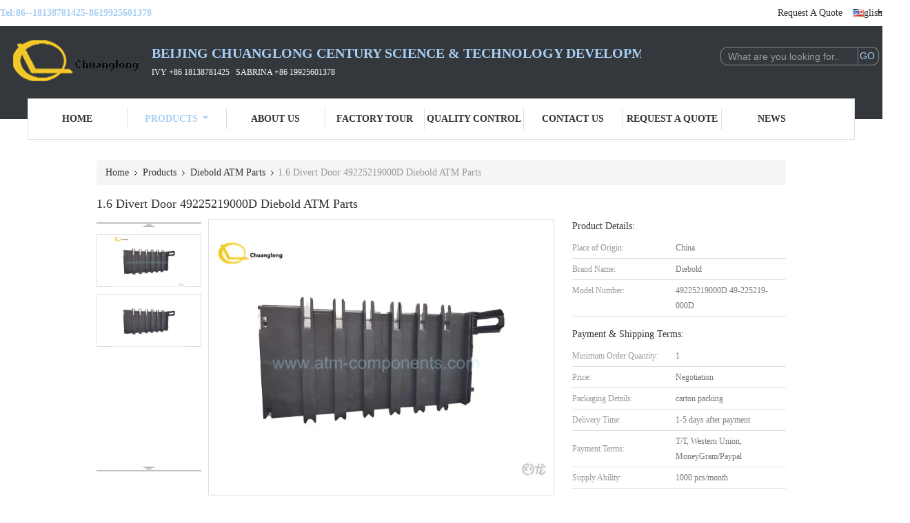

--- FILE ---
content_type: text/html
request_url: https://www.atm-components.com/sale-12738014-1-6-divert-door-49225219000d-diebold-atm-parts.html
body_size: 32936
content:

<!DOCTYPE html>
<html lang="en">
<head>
	<meta charset="utf-8">
	<meta http-equiv="X-UA-Compatible" content="IE=edge">
	<meta name="viewport" content="width=device-width, initial-scale=1.0, maximum-scale=1.0, user-scalable=no">
    <title>1.6 Divert Door  49225219000D Diebold ATM Parts</title>
    <meta name="keywords" content="49-225219-000D, Diebold 1.6 Divert Door, Diebold ATM Parts" />
    <meta name="description" content="High quality 1.6 Divert Door  49225219000D Diebold ATM Parts from China, China's leading product market 49-225219-000D product, with strict quality control Diebold 1.6 Divert Door factories, producing high quality Diebold 1.6 Divert Door Products." />
    <link type='text/css' rel='stylesheet' href='/??/images/global.css,/photo/atm-components/sitetpl/style/common.css?ver=1664523378' media='all'>
			  <script type='text/javascript' src='/js/jquery.js'></script><meta property="og:title" content="1.6 Divert Door  49225219000D Diebold ATM Parts" />
<meta property="og:description" content="High quality 1.6 Divert Door  49225219000D Diebold ATM Parts from China, China's leading product market 49-225219-000D product, with strict quality control Diebold 1.6 Divert Door factories, producing high quality Diebold 1.6 Divert Door Products." />
<meta property="og:type" content="product" />
<meta property="og:availability" content="instock" />
<meta property="og:site_name" content="Beijing Chuanglong Century Science &amp; Technology Development Co., Ltd." />
<meta property="og:url" content="https://www.atm-components.com/sale-12738014-1-6-divert-door-49225219000d-diebold-atm-parts.html" />
<meta property="og:image" content="https://www.atm-components.com/photo/ps27041396-1_6_divert_door_49225219000d_diebold_atm_parts.jpg" />
<link rel="canonical" href="https://www.atm-components.com/sale-12738014-1-6-divert-door-49225219000d-diebold-atm-parts.html" />
<link rel="alternate" href="https://m.atm-components.com/sale-12738014-1-6-divert-door-49225219000d-diebold-atm-parts.html" media="only screen and (max-width: 640px)" />
<link rel="stylesheet" type="text/css" href="/js/guidefirstcommon.css" />
<style type="text/css">
/*<![CDATA[*/
.consent__cookie {position: fixed;top: 0;left: 0;width: 100%;height: 0%;z-index: 100000;}.consent__cookie_bg {position: fixed;top: 0;left: 0;width: 100%;height: 100%;background: #000;opacity: .6;display: none }.consent__cookie_rel {position: fixed;bottom:0;left: 0;width: 100%;background: #fff;display: -webkit-box;display: -ms-flexbox;display: flex;flex-wrap: wrap;padding: 24px 80px;-webkit-box-sizing: border-box;box-sizing: border-box;-webkit-box-pack: justify;-ms-flex-pack: justify;justify-content: space-between;-webkit-transition: all ease-in-out .3s;transition: all ease-in-out .3s }.consent__close {position: absolute;top: 20px;right: 20px;cursor: pointer }.consent__close svg {fill: #777 }.consent__close:hover svg {fill: #000 }.consent__cookie_box {flex: 1;word-break: break-word;}.consent__warm {color: #777;font-size: 16px;margin-bottom: 12px;line-height: 19px }.consent__title {color: #333;font-size: 20px;font-weight: 600;margin-bottom: 12px;line-height: 23px }.consent__itxt {color: #333;font-size: 14px;margin-bottom: 12px;display: -webkit-box;display: -ms-flexbox;display: flex;-webkit-box-align: center;-ms-flex-align: center;align-items: center }.consent__itxt i {display: -webkit-inline-box;display: -ms-inline-flexbox;display: inline-flex;width: 28px;height: 28px;border-radius: 50%;background: #e0f9e9;margin-right: 8px;-webkit-box-align: center;-ms-flex-align: center;align-items: center;-webkit-box-pack: center;-ms-flex-pack: center;justify-content: center }.consent__itxt svg {fill: #3ca860 }.consent__txt {color: #a6a6a6;font-size: 14px;margin-bottom: 8px;line-height: 17px }.consent__btns {display: -webkit-box;display: -ms-flexbox;display: flex;-webkit-box-orient: vertical;-webkit-box-direction: normal;-ms-flex-direction: column;flex-direction: column;-webkit-box-pack: center;-ms-flex-pack: center;justify-content: center;flex-shrink: 0;}.consent__btn {width: 280px;height: 40px;line-height: 40px;text-align: center;background: #3ca860;color: #fff;border-radius: 4px;margin: 8px 0;-webkit-box-sizing: border-box;box-sizing: border-box;cursor: pointer;font-size:14px}.consent__btn:hover {background: #00823b }.consent__btn.empty {color: #3ca860;border: 1px solid #3ca860;background: #fff }.consent__btn.empty:hover {background: #3ca860;color: #fff }.open .consent__cookie_bg {display: block }.open .consent__cookie_rel {bottom: 0 }@media (max-width: 760px) {.consent__btns {width: 100%;align-items: center;}.consent__cookie_rel {padding: 20px 24px }}.consent__cookie.open {display: block;}.consent__cookie {display: none;}
/*]]>*/
</style>
<style type="text/css">
/*<![CDATA[*/
@media only screen and (max-width:640px){.contact_now_dialog .content-wrap .desc{background-image:url(/images/cta_images/bg_s.png) !important}}.contact_now_dialog .content-wrap .content-wrap_header .cta-close{background-image:url(/images/cta_images/sprite.png) !important}.contact_now_dialog .content-wrap .desc{background-image:url(/images/cta_images/bg_l.png) !important}.contact_now_dialog .content-wrap .cta-btn i{background-image:url(/images/cta_images/sprite.png) !important}.contact_now_dialog .content-wrap .head-tip img{content:url(/images/cta_images/cta_contact_now.png) !important}.cusim{background-image:url(/images/imicon/im.svg) !important}.cuswa{background-image:url(/images/imicon/wa.png) !important}.cusall{background-image:url(/images/imicon/allchat.svg) !important}
/*]]>*/
</style>
<script type="text/javascript" src="/js/guidefirstcommon.js"></script>
<script type="text/javascript">
/*<![CDATA[*/
window.isvideotpl = 0;window.detailurl = '';
var colorUrl = '';var isShowGuide = 2;var showGuideColor = 0;var im_appid = 10003;var im_msg="Good day, what product are you looking for?";

var cta_cid = 42251;var use_defaulProductInfo = 1;var cta_pid = 12738014;var test_company = 0;var webim_domain = '';var company_type = 0;var cta_equipment = 'pc'; var setcookie = 'setwebimCookie(56980,12738014,0)'; var whatsapplink = "https://wa.me/8618138781425?text=Hi%2C+I%27m+interested+in+1.6+Divert+Door++49225219000D+Diebold+ATM+Parts."; function insertMeta(){var str = '<meta name="mobile-web-app-capable" content="yes" /><meta name="viewport" content="width=device-width, initial-scale=1.0" />';document.head.insertAdjacentHTML('beforeend',str);} var element = document.querySelector('a.footer_webim_a[href="/webim/webim_tab.html"]');if (element) {element.parentNode.removeChild(element);}

var colorUrl = '';
var aisearch = 0;
var selfUrl = '';
window.playerReportUrl='/vod/view_count/report';
var query_string = ["Products","Detail"];
var g_tp = '';
var customtplcolor = 99341;
var str_chat = 'chat';
				var str_call_now = 'call now';
var str_chat_now = 'chat now';
var str_contact1 = 'Get Best Price';var str_chat_lang='english';var str_contact2 = 'Get Price';var str_contact2 = 'Best Price';var str_contact = 'contact';
window.predomainsub = "";
/*]]>*/
</script>
</head>
<body>
<img src="/logo.gif" style="display:none" alt="logo"/>
<a style="display: none!important;" title="Beijing Chuanglong Century Science & Technology Development Co., Ltd." class="float-inquiry" href="/contactnow.html" onclick='setinquiryCookie("{\"showproduct\":1,\"pid\":\"12738014\",\"name\":\"1.6 Divert Door  49225219000D Diebold ATM Parts\",\"source_url\":\"\\/sale-12738014-1-6-divert-door-49225219000d-diebold-atm-parts.html\",\"picurl\":\"\\/photo\\/pd27041396-1_6_divert_door_49225219000d_diebold_atm_parts.jpg\",\"propertyDetail\":[[\"Warranty\",\"90 days\"],[\"Condition\",\"New original\\/ Refurbished original\\/New generic\\/ used\"],[\"Used in\",\"Diebold ATM\"],[\"P\\/N\",\"49225219000D 49-225219-000D\"]],\"company_name\":null,\"picurl_c\":\"\\/photo\\/pc27041396-1_6_divert_door_49225219000d_diebold_atm_parts.jpg\",\"price\":\"Negotiation\",\"username\":\"Ivy\",\"viewTime\":\"Last Login : 4 hours 51 minutes ago\",\"subject\":\"Please send price on your 1.6 Divert Door  49225219000D Diebold ATM Parts\",\"countrycode\":\"VN\"}");'></a>
<!-- Google tag (gtag.js) -->
<script async src="https://www.googletagmanager.com/gtag/js?id=G-W52BWY1F96"></script>
<script>
  window.dataLayer = window.dataLayer || [];
  function gtag(){dataLayer.push(arguments);}
  gtag('js', new Date());

  gtag('config', 'G-W52BWY1F96', {cookie_flags: "SameSite=None;Secure"});
</script><script>
var originProductInfo = '';
var originProductInfo = {"showproduct":1,"pid":"12738014","name":"1.6 Divert Door  49225219000D Diebold ATM Parts","source_url":"\/sale-12738014-1-6-divert-door-49225219000d-diebold-atm-parts.html","picurl":"\/photo\/pd27041396-1_6_divert_door_49225219000d_diebold_atm_parts.jpg","propertyDetail":[["Warranty","90 days"],["Condition","New original\/ Refurbished original\/New generic\/ used"],["Used in","Diebold ATM"],["P\/N","49225219000D 49-225219-000D"]],"company_name":null,"picurl_c":"\/photo\/pc27041396-1_6_divert_door_49225219000d_diebold_atm_parts.jpg","price":"Negotiation","username":"Ivy","viewTime":"Last Login : 10 hours 51 minutes ago","subject":"Please send me a quote on your 1.6 Divert Door  49225219000D Diebold ATM Parts","countrycode":"VN"};
var save_url = "/contactsave.html";
var update_url = "/updateinquiry.html";
var productInfo = {};
var defaulProductInfo = {};
var myDate = new Date();
var curDate = myDate.getFullYear()+'-'+(parseInt(myDate.getMonth())+1)+'-'+myDate.getDate();
var message = '';
var default_pop = 1;
var leaveMessageDialog = document.getElementsByClassName('leave-message-dialog')[0]; // 获取弹层
var _$$ = function (dom) {
    return document.querySelectorAll(dom);
};
resInfo = originProductInfo;
resInfo['name'] = resInfo['name'] || '';
defaulProductInfo.pid = resInfo['pid'];
defaulProductInfo.productName = resInfo['name'] ?? '';
defaulProductInfo.productInfo = resInfo['propertyDetail'];
defaulProductInfo.productImg = resInfo['picurl_c'];
defaulProductInfo.subject = resInfo['subject'] ?? '';
defaulProductInfo.productImgAlt = resInfo['name'] ?? '';
var inquirypopup_tmp = 1;
var message = 'Dear,'+'\r\n'+"I am interested in"+' '+trim(resInfo['name'])+", could you send me more details such as type, size, MOQ, material, etc."+'\r\n'+"Thanks!"+'\r\n'+"Waiting for your reply.";
var message_1 = 'Dear,'+'\r\n'+"I am interested in"+' '+trim(resInfo['name'])+", could you send me more details such as type, size, MOQ, material, etc."+'\r\n'+"Thanks!"+'\r\n'+"Waiting for your reply.";
var message_2 = 'Hello,'+'\r\n'+"I am looking for"+' '+trim(resInfo['name'])+", please send me the price, specification and picture."+'\r\n'+"Your swift response will be highly appreciated."+'\r\n'+"Feel free to contact me for more information."+'\r\n'+"Thanks a lot.";
var message_3 = 'Hello,'+'\r\n'+trim(resInfo['name'])+' '+"meets my expectations."+'\r\n'+"Please give me the best price and some other product information."+'\r\n'+"Feel free to contact me via my mail."+'\r\n'+"Thanks a lot.";

var message_4 = 'Dear,'+'\r\n'+"What is the FOB price on your"+' '+trim(resInfo['name'])+'?'+'\r\n'+"Which is the nearest port name?"+'\r\n'+"Please reply me as soon as possible, it would be better to share further information."+'\r\n'+"Regards!";
var message_5 = 'Hi there,'+'\r\n'+"I am very interested in your"+' '+trim(resInfo['name'])+'.'+'\r\n'+"Please send me your product details."+'\r\n'+"Looking forward to your quick reply."+'\r\n'+"Feel free to contact me by mail."+'\r\n'+"Regards!";

var message_6 = 'Dear,'+'\r\n'+"Please provide us with information about your"+' '+trim(resInfo['name'])+", such as type, size, material, and of course the best price."+'\r\n'+"Looking forward to your quick reply."+'\r\n'+"Thank you!";
var message_7 = 'Dear,'+'\r\n'+"Can you supply"+' '+trim(resInfo['name'])+" for us?"+'\r\n'+"First we want a price list and some product details."+'\r\n'+"I hope to get reply asap and look forward to cooperation."+'\r\n'+"Thank you very much.";
var message_8 = 'hi,'+'\r\n'+"I am looking for"+' '+trim(resInfo['name'])+", please give me some more detailed product information."+'\r\n'+"I look forward to your reply."+'\r\n'+"Thank you!";
var message_9 = 'Hello,'+'\r\n'+"Your"+' '+trim(resInfo['name'])+" meets my requirements very well."+'\r\n'+"Please send me the price, specification, and similar model will be OK."+'\r\n'+"Feel free to chat with me."+'\r\n'+"Thanks!";
var message_10 = 'Dear,'+'\r\n'+"I want to know more about the details and quotation of"+' '+trim(resInfo['name'])+'.'+'\r\n'+"Feel free to contact me."+'\r\n'+"Regards!";

var r = getRandom(1,10);

defaulProductInfo.message = eval("message_"+r);
    defaulProductInfo.message = eval("message_"+r);
        var mytAjax = {

    post: function(url, data, fn) {
        var xhr = new XMLHttpRequest();
        xhr.open("POST", url, true);
        xhr.setRequestHeader("Content-Type", "application/x-www-form-urlencoded;charset=UTF-8");
        xhr.setRequestHeader("X-Requested-With", "XMLHttpRequest");
        xhr.setRequestHeader('Content-Type','text/plain;charset=UTF-8');
        xhr.onreadystatechange = function() {
            if(xhr.readyState == 4 && (xhr.status == 200 || xhr.status == 304)) {
                fn.call(this, xhr.responseText);
            }
        };
        xhr.send(data);
    },

    postform: function(url, data, fn) {
        var xhr = new XMLHttpRequest();
        xhr.open("POST", url, true);
        xhr.setRequestHeader("X-Requested-With", "XMLHttpRequest");
        xhr.onreadystatechange = function() {
            if(xhr.readyState == 4 && (xhr.status == 200 || xhr.status == 304)) {
                fn.call(this, xhr.responseText);
            }
        };
        xhr.send(data);
    }
};
/*window.onload = function(){
    leaveMessageDialog = document.getElementsByClassName('leave-message-dialog')[0];
    if (window.localStorage.recordDialogStatus=='undefined' || (window.localStorage.recordDialogStatus!='undefined' && window.localStorage.recordDialogStatus != curDate)) {
        setTimeout(function(){
            if(parseInt(inquirypopup_tmp%10) == 1){
                creatDialog(defaulProductInfo, 1);
            }
        }, 6000);
    }
};*/
function trim(str)
{
    str = str.replace(/(^\s*)/g,"");
    return str.replace(/(\s*$)/g,"");
};
function getRandom(m,n){
    var num = Math.floor(Math.random()*(m - n) + n);
    return num;
};
function strBtn(param) {

    var starattextarea = document.getElementById("textareamessage").value.length;
    var email = document.getElementById("startEmail").value;

    var default_tip = document.querySelectorAll(".watermark_container").length;
    if (20 < starattextarea && starattextarea < 3000) {
        if(default_tip>0){
            document.getElementById("textareamessage1").parentNode.parentNode.nextElementSibling.style.display = "none";
        }else{
            document.getElementById("textareamessage1").parentNode.nextElementSibling.style.display = "none";
        }

    } else {
        if(default_tip>0){
            document.getElementById("textareamessage1").parentNode.parentNode.nextElementSibling.style.display = "block";
        }else{
            document.getElementById("textareamessage1").parentNode.nextElementSibling.style.display = "block";
        }

        return;
    }

    // var re = /^([a-zA-Z0-9_-])+@([a-zA-Z0-9_-])+\.([a-zA-Z0-9_-])+/i;/*邮箱不区分大小写*/
    var re = /^[a-zA-Z0-9][\w-]*(\.?[\w-]+)*@[a-zA-Z0-9-]+(\.[a-zA-Z0-9]+)+$/i;
    if (!re.test(email)) {
        document.getElementById("startEmail").nextElementSibling.style.display = "block";
        return;
    } else {
        document.getElementById("startEmail").nextElementSibling.style.display = "none";
    }

    var subject = document.getElementById("pop_subject").value;
    var pid = document.getElementById("pop_pid").value;
    var message = document.getElementById("textareamessage").value;
    var sender_email = document.getElementById("startEmail").value;
    var tel = '';
    if (document.getElementById("tel0") != undefined && document.getElementById("tel0") != '')
        tel = document.getElementById("tel0").value;
    var form_serialize = '&tel='+tel;

    form_serialize = form_serialize.replace(/\+/g, "%2B");
    mytAjax.post(save_url,"pid="+pid+"&subject="+subject+"&email="+sender_email+"&message="+(message)+form_serialize,function(res){
        var mes = JSON.parse(res);
        if(mes.status == 200){
            var iid = mes.iid;
            document.getElementById("pop_iid").value = iid;
            document.getElementById("pop_uuid").value = mes.uuid;

            if(typeof gtag_report_conversion === "function"){
                gtag_report_conversion();//执行统计js代码
            }
            if(typeof fbq === "function"){
                fbq('track','Purchase');//执行统计js代码
            }
        }
    });
    for (var index = 0; index < document.querySelectorAll(".dialog-content-pql").length; index++) {
        document.querySelectorAll(".dialog-content-pql")[index].style.display = "none";
    };
    $('#idphonepql').val(tel);
    document.getElementById("dialog-content-pql-id").style.display = "block";
    ;
};
function twoBtnOk(param) {

    var selectgender = document.getElementById("Mr").innerHTML;
    var iid = document.getElementById("pop_iid").value;
    var sendername = document.getElementById("idnamepql").value;
    var senderphone = document.getElementById("idphonepql").value;
    var sendercname = document.getElementById("idcompanypql").value;
    var uuid = document.getElementById("pop_uuid").value;
    var gender = 2;
    if(selectgender == 'Mr.') gender = 0;
    if(selectgender == 'Mrs.') gender = 1;
    var pid = document.getElementById("pop_pid").value;
    var form_serialize = '';

        form_serialize = form_serialize.replace(/\+/g, "%2B");

    mytAjax.post(update_url,"iid="+iid+"&gender="+gender+"&uuid="+uuid+"&name="+(sendername)+"&tel="+(senderphone)+"&company="+(sendercname)+form_serialize,function(res){});

    for (var index = 0; index < document.querySelectorAll(".dialog-content-pql").length; index++) {
        document.querySelectorAll(".dialog-content-pql")[index].style.display = "none";
    };
    document.getElementById("dialog-content-pql-ok").style.display = "block";

};
function toCheckMust(name) {
    $('#'+name+'error').hide();
}
function handClidk(param) {
    var starattextarea = document.getElementById("textareamessage1").value.length;
    var email = document.getElementById("startEmail1").value;
    var default_tip = document.querySelectorAll(".watermark_container").length;
    if (20 < starattextarea && starattextarea < 3000) {
        if(default_tip>0){
            document.getElementById("textareamessage1").parentNode.parentNode.nextElementSibling.style.display = "none";
        }else{
            document.getElementById("textareamessage1").parentNode.nextElementSibling.style.display = "none";
        }

    } else {
        if(default_tip>0){
            document.getElementById("textareamessage1").parentNode.parentNode.nextElementSibling.style.display = "block";
        }else{
            document.getElementById("textareamessage1").parentNode.nextElementSibling.style.display = "block";
        }

        return;
    }

    // var re = /^([a-zA-Z0-9_-])+@([a-zA-Z0-9_-])+\.([a-zA-Z0-9_-])+/i;
    var re = /^[a-zA-Z0-9][\w-]*(\.?[\w-]+)*@[a-zA-Z0-9-]+(\.[a-zA-Z0-9]+)+$/i;
    if (!re.test(email)) {
        document.getElementById("startEmail1").nextElementSibling.style.display = "block";
        return;
    } else {
        document.getElementById("startEmail1").nextElementSibling.style.display = "none";
    }

    var subject = document.getElementById("pop_subject").value;
    var pid = document.getElementById("pop_pid").value;
    var message = document.getElementById("textareamessage1").value;
    var sender_email = document.getElementById("startEmail1").value;
    var form_serialize = tel = '';
    if (document.getElementById("tel1") != undefined && document.getElementById("tel1") != '')
        tel = document.getElementById("tel1").value;
        mytAjax.post(save_url,"email="+sender_email+"&tel="+tel+"&pid="+pid+"&message="+message+"&subject="+subject+form_serialize,function(res){

        var mes = JSON.parse(res);
        if(mes.status == 200){
            var iid = mes.iid;
            document.getElementById("pop_iid").value = iid;
            document.getElementById("pop_uuid").value = mes.uuid;
            if(typeof gtag_report_conversion === "function"){
                gtag_report_conversion();//执行统计js代码
            }
        }

    });
    for (var index = 0; index < document.querySelectorAll(".dialog-content-pql").length; index++) {
        document.querySelectorAll(".dialog-content-pql")[index].style.display = "none";
    };
    $('#idphonepql').val(tel);
    document.getElementById("dialog-content-pql-id").style.display = "block";

};
window.addEventListener('load', function () {
    $('.checkbox-wrap label').each(function(){
        if($(this).find('input').prop('checked')){
            $(this).addClass('on')
        }else {
            $(this).removeClass('on')
        }
    })
    $(document).on('click', '.checkbox-wrap label' , function(ev){
        if (ev.target.tagName.toUpperCase() != 'INPUT') {
            $(this).toggleClass('on')
        }
    })
})

function hand_video(pdata) {
    data = JSON.parse(pdata);
    productInfo.productName = data.productName;
    productInfo.productInfo = data.productInfo;
    productInfo.productImg = data.productImg;
    productInfo.subject = data.subject;

    var message = 'Dear,'+'\r\n'+"I am interested in"+' '+trim(data.productName)+", could you send me more details such as type, size, quantity, material, etc."+'\r\n'+"Thanks!"+'\r\n'+"Waiting for your reply.";

    var message = 'Dear,'+'\r\n'+"I am interested in"+' '+trim(data.productName)+", could you send me more details such as type, size, MOQ, material, etc."+'\r\n'+"Thanks!"+'\r\n'+"Waiting for your reply.";
    var message_1 = 'Dear,'+'\r\n'+"I am interested in"+' '+trim(data.productName)+", could you send me more details such as type, size, MOQ, material, etc."+'\r\n'+"Thanks!"+'\r\n'+"Waiting for your reply.";
    var message_2 = 'Hello,'+'\r\n'+"I am looking for"+' '+trim(data.productName)+", please send me the price, specification and picture."+'\r\n'+"Your swift response will be highly appreciated."+'\r\n'+"Feel free to contact me for more information."+'\r\n'+"Thanks a lot.";
    var message_3 = 'Hello,'+'\r\n'+trim(data.productName)+' '+"meets my expectations."+'\r\n'+"Please give me the best price and some other product information."+'\r\n'+"Feel free to contact me via my mail."+'\r\n'+"Thanks a lot.";

    var message_4 = 'Dear,'+'\r\n'+"What is the FOB price on your"+' '+trim(data.productName)+'?'+'\r\n'+"Which is the nearest port name?"+'\r\n'+"Please reply me as soon as possible, it would be better to share further information."+'\r\n'+"Regards!";
    var message_5 = 'Hi there,'+'\r\n'+"I am very interested in your"+' '+trim(data.productName)+'.'+'\r\n'+"Please send me your product details."+'\r\n'+"Looking forward to your quick reply."+'\r\n'+"Feel free to contact me by mail."+'\r\n'+"Regards!";

    var message_6 = 'Dear,'+'\r\n'+"Please provide us with information about your"+' '+trim(data.productName)+", such as type, size, material, and of course the best price."+'\r\n'+"Looking forward to your quick reply."+'\r\n'+"Thank you!";
    var message_7 = 'Dear,'+'\r\n'+"Can you supply"+' '+trim(data.productName)+" for us?"+'\r\n'+"First we want a price list and some product details."+'\r\n'+"I hope to get reply asap and look forward to cooperation."+'\r\n'+"Thank you very much.";
    var message_8 = 'hi,'+'\r\n'+"I am looking for"+' '+trim(data.productName)+", please give me some more detailed product information."+'\r\n'+"I look forward to your reply."+'\r\n'+"Thank you!";
    var message_9 = 'Hello,'+'\r\n'+"Your"+' '+trim(data.productName)+" meets my requirements very well."+'\r\n'+"Please send me the price, specification, and similar model will be OK."+'\r\n'+"Feel free to chat with me."+'\r\n'+"Thanks!";
    var message_10 = 'Dear,'+'\r\n'+"I want to know more about the details and quotation of"+' '+trim(data.productName)+'.'+'\r\n'+"Feel free to contact me."+'\r\n'+"Regards!";

    var r = getRandom(1,10);

    productInfo.message = eval("message_"+r);
            if(parseInt(inquirypopup_tmp/10) == 1){
        productInfo.message = "";
    }
    productInfo.pid = data.pid;
    creatDialog(productInfo, 2);
};

function handDialog(pdata) {
    data = JSON.parse(pdata);
    productInfo.productName = data.productName;
    productInfo.productInfo = data.productInfo;
    productInfo.productImg = data.productImg;
    productInfo.subject = data.subject;

    var message = 'Dear,'+'\r\n'+"I am interested in"+' '+trim(data.productName)+", could you send me more details such as type, size, quantity, material, etc."+'\r\n'+"Thanks!"+'\r\n'+"Waiting for your reply.";

    var message = 'Dear,'+'\r\n'+"I am interested in"+' '+trim(data.productName)+", could you send me more details such as type, size, MOQ, material, etc."+'\r\n'+"Thanks!"+'\r\n'+"Waiting for your reply.";
    var message_1 = 'Dear,'+'\r\n'+"I am interested in"+' '+trim(data.productName)+", could you send me more details such as type, size, MOQ, material, etc."+'\r\n'+"Thanks!"+'\r\n'+"Waiting for your reply.";
    var message_2 = 'Hello,'+'\r\n'+"I am looking for"+' '+trim(data.productName)+", please send me the price, specification and picture."+'\r\n'+"Your swift response will be highly appreciated."+'\r\n'+"Feel free to contact me for more information."+'\r\n'+"Thanks a lot.";
    var message_3 = 'Hello,'+'\r\n'+trim(data.productName)+' '+"meets my expectations."+'\r\n'+"Please give me the best price and some other product information."+'\r\n'+"Feel free to contact me via my mail."+'\r\n'+"Thanks a lot.";

    var message_4 = 'Dear,'+'\r\n'+"What is the FOB price on your"+' '+trim(data.productName)+'?'+'\r\n'+"Which is the nearest port name?"+'\r\n'+"Please reply me as soon as possible, it would be better to share further information."+'\r\n'+"Regards!";
    var message_5 = 'Hi there,'+'\r\n'+"I am very interested in your"+' '+trim(data.productName)+'.'+'\r\n'+"Please send me your product details."+'\r\n'+"Looking forward to your quick reply."+'\r\n'+"Feel free to contact me by mail."+'\r\n'+"Regards!";

    var message_6 = 'Dear,'+'\r\n'+"Please provide us with information about your"+' '+trim(data.productName)+", such as type, size, material, and of course the best price."+'\r\n'+"Looking forward to your quick reply."+'\r\n'+"Thank you!";
    var message_7 = 'Dear,'+'\r\n'+"Can you supply"+' '+trim(data.productName)+" for us?"+'\r\n'+"First we want a price list and some product details."+'\r\n'+"I hope to get reply asap and look forward to cooperation."+'\r\n'+"Thank you very much.";
    var message_8 = 'hi,'+'\r\n'+"I am looking for"+' '+trim(data.productName)+", please give me some more detailed product information."+'\r\n'+"I look forward to your reply."+'\r\n'+"Thank you!";
    var message_9 = 'Hello,'+'\r\n'+"Your"+' '+trim(data.productName)+" meets my requirements very well."+'\r\n'+"Please send me the price, specification, and similar model will be OK."+'\r\n'+"Feel free to chat with me."+'\r\n'+"Thanks!";
    var message_10 = 'Dear,'+'\r\n'+"I want to know more about the details and quotation of"+' '+trim(data.productName)+'.'+'\r\n'+"Feel free to contact me."+'\r\n'+"Regards!";

    var r = getRandom(1,10);
    productInfo.message = eval("message_"+r);
            if(parseInt(inquirypopup_tmp/10) == 1){
        productInfo.message = "";
    }
    productInfo.pid = data.pid;
    creatDialog(productInfo, 2);
};

function closepql(param) {

    leaveMessageDialog.style.display = 'none';
};

function closepql2(param) {

    for (var index = 0; index < document.querySelectorAll(".dialog-content-pql").length; index++) {
        document.querySelectorAll(".dialog-content-pql")[index].style.display = "none";
    };
    document.getElementById("dialog-content-pql-ok").style.display = "block";
};

function decodeHtmlEntities(str) {
    var tempElement = document.createElement('div');
    tempElement.innerHTML = str;
    return tempElement.textContent || tempElement.innerText || '';
}

function initProduct(productInfo,type){

    productInfo.productName = decodeHtmlEntities(productInfo.productName);
    productInfo.message = decodeHtmlEntities(productInfo.message);

    leaveMessageDialog = document.getElementsByClassName('leave-message-dialog')[0];
    leaveMessageDialog.style.display = "block";
    if(type == 3){
        var popinquiryemail = document.getElementById("popinquiryemail").value;
        _$$("#startEmail1")[0].value = popinquiryemail;
    }else{
        _$$("#startEmail1")[0].value = "";
    }
    _$$("#startEmail")[0].value = "";
    _$$("#idnamepql")[0].value = "";
    _$$("#idphonepql")[0].value = "";
    _$$("#idcompanypql")[0].value = "";

    _$$("#pop_pid")[0].value = productInfo.pid;
    _$$("#pop_subject")[0].value = productInfo.subject;
    
    if(parseInt(inquirypopup_tmp/10) == 1){
        productInfo.message = "";
    }

    _$$("#textareamessage1")[0].value = productInfo.message;
    _$$("#textareamessage")[0].value = productInfo.message;

    _$$("#dialog-content-pql-id .titlep")[0].innerHTML = productInfo.productName;
    _$$("#dialog-content-pql-id img")[0].setAttribute("src", productInfo.productImg);
    _$$("#dialog-content-pql-id img")[0].setAttribute("alt", productInfo.productImgAlt);

    _$$("#dialog-content-pql-id-hand img")[0].setAttribute("src", productInfo.productImg);
    _$$("#dialog-content-pql-id-hand img")[0].setAttribute("alt", productInfo.productImgAlt);
    _$$("#dialog-content-pql-id-hand .titlep")[0].innerHTML = productInfo.productName;

    if (productInfo.productInfo.length > 0) {
        var ul2, ul;
        ul = document.createElement("ul");
        for (var index = 0; index < productInfo.productInfo.length; index++) {
            var el = productInfo.productInfo[index];
            var li = document.createElement("li");
            var span1 = document.createElement("span");
            span1.innerHTML = el[0] + ":";
            var span2 = document.createElement("span");
            span2.innerHTML = el[1];
            li.appendChild(span1);
            li.appendChild(span2);
            ul.appendChild(li);

        }
        ul2 = ul.cloneNode(true);
        if (type === 1) {
            _$$("#dialog-content-pql-id .left")[0].replaceChild(ul, _$$("#dialog-content-pql-id .left ul")[0]);
        } else {
            _$$("#dialog-content-pql-id-hand .left")[0].replaceChild(ul2, _$$("#dialog-content-pql-id-hand .left ul")[0]);
            _$$("#dialog-content-pql-id .left")[0].replaceChild(ul, _$$("#dialog-content-pql-id .left ul")[0]);
        }
    };
    for (var index = 0; index < _$$("#dialog-content-pql-id .right ul li").length; index++) {
        _$$("#dialog-content-pql-id .right ul li")[index].addEventListener("click", function (params) {
            _$$("#dialog-content-pql-id .right #Mr")[0].innerHTML = this.innerHTML
        }, false)

    };

};
function closeInquiryCreateDialog() {
    document.getElementById("xuanpan_dialog_box_pql").style.display = "none";
};
function showInquiryCreateDialog() {
    document.getElementById("xuanpan_dialog_box_pql").style.display = "block";
};
function submitPopInquiry(){
    var message = document.getElementById("inquiry_message").value;
    var email = document.getElementById("inquiry_email").value;
    var subject = defaulProductInfo.subject;
    var pid = defaulProductInfo.pid;
    if (email === undefined) {
        showInquiryCreateDialog();
        document.getElementById("inquiry_email").style.border = "1px solid red";
        return false;
    };
    if (message === undefined) {
        showInquiryCreateDialog();
        document.getElementById("inquiry_message").style.border = "1px solid red";
        return false;
    };
    if (email.search(/^\w+((-\w+)|(\.\w+))*\@[A-Za-z0-9]+((\.|-)[A-Za-z0-9]+)*\.[A-Za-z0-9]+$/) == -1) {
        document.getElementById("inquiry_email").style.border= "1px solid red";
        showInquiryCreateDialog();
        return false;
    } else {
        document.getElementById("inquiry_email").style.border= "";
    };
    if (message.length < 20 || message.length >3000) {
        showInquiryCreateDialog();
        document.getElementById("inquiry_message").style.border = "1px solid red";
        return false;
    } else {
        document.getElementById("inquiry_message").style.border = "";
    };
    var tel = '';
    if (document.getElementById("tel") != undefined && document.getElementById("tel") != '')
        tel = document.getElementById("tel").value;

    mytAjax.post(save_url,"pid="+pid+"&subject="+subject+"&email="+email+"&message="+(message)+'&tel='+tel,function(res){
        var mes = JSON.parse(res);
        if(mes.status == 200){
            var iid = mes.iid;
            document.getElementById("pop_iid").value = iid;
            document.getElementById("pop_uuid").value = mes.uuid;

        }
    });
    initProduct(defaulProductInfo);
    for (var index = 0; index < document.querySelectorAll(".dialog-content-pql").length; index++) {
        document.querySelectorAll(".dialog-content-pql")[index].style.display = "none";
    };
    $('#idphonepql').val(tel);
    document.getElementById("dialog-content-pql-id").style.display = "block";

};

//带附件上传
function submitPopInquiryfile(email_id,message_id,check_sort,name_id,phone_id,company_id,attachments){

    if(typeof(check_sort) == 'undefined'){
        check_sort = 0;
    }
    var message = document.getElementById(message_id).value;
    var email = document.getElementById(email_id).value;
    var attachments = document.getElementById(attachments).value;
    if(typeof(name_id) !== 'undefined' && name_id != ""){
        var name  = document.getElementById(name_id).value;
    }
    if(typeof(phone_id) !== 'undefined' && phone_id != ""){
        var phone = document.getElementById(phone_id).value;
    }
    if(typeof(company_id) !== 'undefined' && company_id != ""){
        var company = document.getElementById(company_id).value;
    }
    var subject = defaulProductInfo.subject;
    var pid = defaulProductInfo.pid;

    if(check_sort == 0){
        if (email === undefined) {
            showInquiryCreateDialog();
            document.getElementById(email_id).style.border = "1px solid red";
            return false;
        };
        if (message === undefined) {
            showInquiryCreateDialog();
            document.getElementById(message_id).style.border = "1px solid red";
            return false;
        };

        if (email.search(/^\w+((-\w+)|(\.\w+))*\@[A-Za-z0-9]+((\.|-)[A-Za-z0-9]+)*\.[A-Za-z0-9]+$/) == -1) {
            document.getElementById(email_id).style.border= "1px solid red";
            showInquiryCreateDialog();
            return false;
        } else {
            document.getElementById(email_id).style.border= "";
        };
        if (message.length < 20 || message.length >3000) {
            showInquiryCreateDialog();
            document.getElementById(message_id).style.border = "1px solid red";
            return false;
        } else {
            document.getElementById(message_id).style.border = "";
        };
    }else{

        if (message === undefined) {
            showInquiryCreateDialog();
            document.getElementById(message_id).style.border = "1px solid red";
            return false;
        };

        if (email === undefined) {
            showInquiryCreateDialog();
            document.getElementById(email_id).style.border = "1px solid red";
            return false;
        };

        if (message.length < 20 || message.length >3000) {
            showInquiryCreateDialog();
            document.getElementById(message_id).style.border = "1px solid red";
            return false;
        } else {
            document.getElementById(message_id).style.border = "";
        };

        if (email.search(/^\w+((-\w+)|(\.\w+))*\@[A-Za-z0-9]+((\.|-)[A-Za-z0-9]+)*\.[A-Za-z0-9]+$/) == -1) {
            document.getElementById(email_id).style.border= "1px solid red";
            showInquiryCreateDialog();
            return false;
        } else {
            document.getElementById(email_id).style.border= "";
        };

    };

    mytAjax.post(save_url,"pid="+pid+"&subject="+subject+"&email="+email+"&message="+message+"&company="+company+"&attachments="+attachments,function(res){
        var mes = JSON.parse(res);
        if(mes.status == 200){
            var iid = mes.iid;
            document.getElementById("pop_iid").value = iid;
            document.getElementById("pop_uuid").value = mes.uuid;

            if(typeof gtag_report_conversion === "function"){
                gtag_report_conversion();//执行统计js代码
            }
            if(typeof fbq === "function"){
                fbq('track','Purchase');//执行统计js代码
            }
        }
    });
    initProduct(defaulProductInfo);

    if(name !== undefined && name != ""){
        _$$("#idnamepql")[0].value = name;
    }

    if(phone !== undefined && phone != ""){
        _$$("#idphonepql")[0].value = phone;
    }

    if(company !== undefined && company != ""){
        _$$("#idcompanypql")[0].value = company;
    }

    for (var index = 0; index < document.querySelectorAll(".dialog-content-pql").length; index++) {
        document.querySelectorAll(".dialog-content-pql")[index].style.display = "none";
    };
    document.getElementById("dialog-content-pql-id").style.display = "block";

};
function submitPopInquiryByParam(email_id,message_id,check_sort,name_id,phone_id,company_id){

    if(typeof(check_sort) == 'undefined'){
        check_sort = 0;
    }

    var senderphone = '';
    var message = document.getElementById(message_id).value;
    var email = document.getElementById(email_id).value;
    if(typeof(name_id) !== 'undefined' && name_id != ""){
        var name  = document.getElementById(name_id).value;
    }
    if(typeof(phone_id) !== 'undefined' && phone_id != ""){
        var phone = document.getElementById(phone_id).value;
        senderphone = phone;
    }
    if(typeof(company_id) !== 'undefined' && company_id != ""){
        var company = document.getElementById(company_id).value;
    }
    var subject = defaulProductInfo.subject;
    var pid = defaulProductInfo.pid;

    if(check_sort == 0){
        if (email === undefined) {
            showInquiryCreateDialog();
            document.getElementById(email_id).style.border = "1px solid red";
            return false;
        };
        if (message === undefined) {
            showInquiryCreateDialog();
            document.getElementById(message_id).style.border = "1px solid red";
            return false;
        };

        if (email.search(/^\w+((-\w+)|(\.\w+))*\@[A-Za-z0-9]+((\.|-)[A-Za-z0-9]+)*\.[A-Za-z0-9]+$/) == -1) {
            document.getElementById(email_id).style.border= "1px solid red";
            showInquiryCreateDialog();
            return false;
        } else {
            document.getElementById(email_id).style.border= "";
        };
        if (message.length < 20 || message.length >3000) {
            showInquiryCreateDialog();
            document.getElementById(message_id).style.border = "1px solid red";
            return false;
        } else {
            document.getElementById(message_id).style.border = "";
        };
    }else{

        if (message === undefined) {
            showInquiryCreateDialog();
            document.getElementById(message_id).style.border = "1px solid red";
            return false;
        };

        if (email === undefined) {
            showInquiryCreateDialog();
            document.getElementById(email_id).style.border = "1px solid red";
            return false;
        };

        if (message.length < 20 || message.length >3000) {
            showInquiryCreateDialog();
            document.getElementById(message_id).style.border = "1px solid red";
            return false;
        } else {
            document.getElementById(message_id).style.border = "";
        };

        if (email.search(/^\w+((-\w+)|(\.\w+))*\@[A-Za-z0-9]+((\.|-)[A-Za-z0-9]+)*\.[A-Za-z0-9]+$/) == -1) {
            document.getElementById(email_id).style.border= "1px solid red";
            showInquiryCreateDialog();
            return false;
        } else {
            document.getElementById(email_id).style.border= "";
        };

    };

    var productsku = "";
    if($("#product_sku").length > 0){
        productsku = $("#product_sku").html();
    }

    mytAjax.post(save_url,"tel="+senderphone+"&pid="+pid+"&subject="+subject+"&email="+email+"&message="+message+"&messagesku="+encodeURI(productsku),function(res){
        var mes = JSON.parse(res);
        if(mes.status == 200){
            var iid = mes.iid;
            document.getElementById("pop_iid").value = iid;
            document.getElementById("pop_uuid").value = mes.uuid;

            if(typeof gtag_report_conversion === "function"){
                gtag_report_conversion();//执行统计js代码
            }
            if(typeof fbq === "function"){
                fbq('track','Purchase');//执行统计js代码
            }
        }
    });
    initProduct(defaulProductInfo);

    if(name !== undefined && name != ""){
        _$$("#idnamepql")[0].value = name;
    }

    if(phone !== undefined && phone != ""){
        _$$("#idphonepql")[0].value = phone;
    }

    if(company !== undefined && company != ""){
        _$$("#idcompanypql")[0].value = company;
    }

    for (var index = 0; index < document.querySelectorAll(".dialog-content-pql").length; index++) {
        document.querySelectorAll(".dialog-content-pql")[index].style.display = "none";

    };
    document.getElementById("dialog-content-pql-id").style.display = "block";

};

function creat_videoDialog(productInfo, type) {

    if(type == 1){
        if(default_pop != 1){
            return false;
        }
        window.localStorage.recordDialogStatus = curDate;
    }else{
        default_pop = 0;
    }
    initProduct(productInfo, type);
    if (type === 1) {
        // 自动弹出
        for (var index = 0; index < document.querySelectorAll(".dialog-content-pql").length; index++) {

            document.querySelectorAll(".dialog-content-pql")[index].style.display = "none";
        };
        document.getElementById("dialog-content-pql").style.display = "block";
    } else {
        // 手动弹出
        for (var index = 0; index < document.querySelectorAll(".dialog-content-pql").length; index++) {
            document.querySelectorAll(".dialog-content-pql")[index].style.display = "none";
        };
        document.getElementById("dialog-content-pql-id-hand").style.display = "block";
    }
}

function creatDialog(productInfo, type) {

    if(type == 1){
        if(default_pop != 1){
            return false;
        }
        window.localStorage.recordDialogStatus = curDate;
    }else{
        default_pop = 0;
    }
    initProduct(productInfo, type);
    if (type === 1) {
        // 自动弹出
        for (var index = 0; index < document.querySelectorAll(".dialog-content-pql").length; index++) {

            document.querySelectorAll(".dialog-content-pql")[index].style.display = "none";
        };
        document.getElementById("dialog-content-pql").style.display = "block";
    } else {
        // 手动弹出
        for (var index = 0; index < document.querySelectorAll(".dialog-content-pql").length; index++) {
            document.querySelectorAll(".dialog-content-pql")[index].style.display = "none";
        };
        document.getElementById("dialog-content-pql-id-hand").style.display = "block";
    }
}

//带邮箱信息打开询盘框 emailtype=1表示带入邮箱
function openDialog(emailtype){
    var type = 2;//不带入邮箱，手动弹出
    if(emailtype == 1){
        var popinquiryemail = document.getElementById("popinquiryemail").value;
        // var re = /^([a-zA-Z0-9_-])+@([a-zA-Z0-9_-])+\.([a-zA-Z0-9_-])+/i;
        var re = /^[a-zA-Z0-9][\w-]*(\.?[\w-]+)*@[a-zA-Z0-9-]+(\.[a-zA-Z0-9]+)+$/i;
        if (!re.test(popinquiryemail)) {
            //前端提示样式;
            showInquiryCreateDialog();
            document.getElementById("popinquiryemail").style.border = "1px solid red";
            return false;
        } else {
            //前端提示样式;
        }
        var type = 3;
    }
    creatDialog(defaulProductInfo,type);
}

//上传附件
function inquiryUploadFile(){
    var fileObj = document.querySelector("#fileId").files[0];
    //构建表单数据
    var formData = new FormData();
    var filesize = fileObj.size;
    if(filesize > 10485760 || filesize == 0) {
        document.getElementById("filetips").style.display = "block";
        return false;
    }else {
        document.getElementById("filetips").style.display = "none";
    }
    formData.append('popinquiryfile', fileObj);
    document.getElementById("quotefileform").reset();
    var save_url = "/inquiryuploadfile.html";
    mytAjax.postform(save_url,formData,function(res){
        var mes = JSON.parse(res);
        if(mes.status == 200){
            document.getElementById("uploader-file-info").innerHTML = document.getElementById("uploader-file-info").innerHTML + "<span class=op>"+mes.attfile.name+"<a class=delatt id=att"+mes.attfile.id+" onclick=delatt("+mes.attfile.id+");>Delete</a></span>";
            var nowattachs = document.getElementById("attachments").value;
            if( nowattachs !== ""){
                var attachs = JSON.parse(nowattachs);
                attachs[mes.attfile.id] = mes.attfile;
            }else{
                var attachs = {};
                attachs[mes.attfile.id] = mes.attfile;
            }
            document.getElementById("attachments").value = JSON.stringify(attachs);
        }
    });
}
//附件删除
function delatt(attid)
{
    var nowattachs = document.getElementById("attachments").value;
    if( nowattachs !== ""){
        var attachs = JSON.parse(nowattachs);
        if(attachs[attid] == ""){
            return false;
        }
        var formData = new FormData();
        var delfile = attachs[attid]['filename'];
        var save_url = "/inquirydelfile.html";
        if(delfile != "") {
            formData.append('delfile', delfile);
            mytAjax.postform(save_url, formData, function (res) {
                if(res !== "") {
                    var mes = JSON.parse(res);
                    if (mes.status == 200) {
                        delete attachs[attid];
                        document.getElementById("attachments").value = JSON.stringify(attachs);
                        var s = document.getElementById("att"+attid);
                        s.parentNode.remove();
                    }
                }
            });
        }
    }else{
        return false;
    }
}

</script>
<div class="leave-message-dialog" style="display: none">
<style>
    .leave-message-dialog .close:before, .leave-message-dialog .close:after{
        content:initial;
    }
</style>
<div class="dialog-content-pql" id="dialog-content-pql" style="display: none">
    <span class="close" onclick="closepql()"><img src="/images/close.png" alt="close"></span>
    <div class="title">
        <p class="firstp-pql">Leave a Message</p>
        <p class="lastp-pql">We will call you back soon!</p>
    </div>
    <div class="form">
        <div class="textarea">
            <textarea style='font-family: robot;'  name="" id="textareamessage" cols="30" rows="10" style="margin-bottom:14px;width:100%"
                placeholder="Please enter your inquiry details."></textarea>
        </div>
        <p class="error-pql"> <span class="icon-pql"><img src="/images/error.png" alt="Beijing Chuanglong Century Science & Technology Development Co., Ltd."></span> Your message must be between 20-3,000 characters!</p>
        <input id="startEmail" type="text" placeholder="Enter your E-mail" onkeydown="if(event.keyCode === 13){ strBtn();}">
        <p class="error-pql"><span class="icon-pql"><img src="/images/error.png" alt="Beijing Chuanglong Century Science & Technology Development Co., Ltd."></span> Please check your E-mail! </p>
                <div class="operations">
            <div class='btn' id="submitStart" type="submit" onclick="strBtn()">SUBMIT</div>
        </div>
            </div>
</div>
<div class="dialog-content-pql dialog-content-pql-id" id="dialog-content-pql-id" style="display:none">
        <span class="close" onclick="closepql2()"><svg t="1648434466530" class="icon" viewBox="0 0 1024 1024" version="1.1" xmlns="http://www.w3.org/2000/svg" p-id="2198" width="16" height="16"><path d="M576 512l277.333333 277.333333-64 64-277.333333-277.333333L234.666667 853.333333 170.666667 789.333333l277.333333-277.333333L170.666667 234.666667 234.666667 170.666667l277.333333 277.333333L789.333333 170.666667 853.333333 234.666667 576 512z" fill="#444444" p-id="2199"></path></svg></span>
    <div class="left">
        <div class="img"><img></div>
        <p class="titlep"></p>
        <ul> </ul>
    </div>
    <div class="right">
                <p class="title">More information facilitates better communication.</p>
                <div style="position: relative;">
            <div class="mr"> <span id="Mr">Mr</span>
                <ul>
                    <li>Mr</li>
                    <li>Mrs</li>
                </ul>
            </div>
            <input style="text-indent: 80px;" type="text" id="idnamepql" placeholder="Input your name">
        </div>
        <input type="text"  id="idphonepql"  placeholder="Phone Number">
        <input type="text" id="idcompanypql"  placeholder="Company" onkeydown="if(event.keyCode === 13){ twoBtnOk();}">
                <div class="btn form_new" id="twoBtnOk" onclick="twoBtnOk()">OK</div>
    </div>
</div>

<div class="dialog-content-pql dialog-content-pql-ok" id="dialog-content-pql-ok" style="display:none">
        <span class="close" onclick="closepql()"><svg t="1648434466530" class="icon" viewBox="0 0 1024 1024" version="1.1" xmlns="http://www.w3.org/2000/svg" p-id="2198" width="16" height="16"><path d="M576 512l277.333333 277.333333-64 64-277.333333-277.333333L234.666667 853.333333 170.666667 789.333333l277.333333-277.333333L170.666667 234.666667 234.666667 170.666667l277.333333 277.333333L789.333333 170.666667 853.333333 234.666667 576 512z" fill="#444444" p-id="2199"></path></svg></span>
    <div class="duihaook"></div>
        <p class="title">Submitted successfully!</p>
        <p class="p1" style="text-align: center; font-size: 18px; margin-top: 14px;">We will call you back soon!</p>
    <div class="btn" onclick="closepql()" id="endOk" style="margin: 0 auto;margin-top: 50px;">OK</div>
</div>
<div class="dialog-content-pql dialog-content-pql-id dialog-content-pql-id-hand" id="dialog-content-pql-id-hand"
    style="display:none">
     <input type="hidden" name="pop_pid" id="pop_pid" value="0">
     <input type="hidden" name="pop_subject" id="pop_subject" value="">
     <input type="hidden" name="pop_iid" id="pop_iid" value="0">
     <input type="hidden" name="pop_uuid" id="pop_uuid" value="0">
        <span class="close" onclick="closepql()"><svg t="1648434466530" class="icon" viewBox="0 0 1024 1024" version="1.1" xmlns="http://www.w3.org/2000/svg" p-id="2198" width="16" height="16"><path d="M576 512l277.333333 277.333333-64 64-277.333333-277.333333L234.666667 853.333333 170.666667 789.333333l277.333333-277.333333L170.666667 234.666667 234.666667 170.666667l277.333333 277.333333L789.333333 170.666667 853.333333 234.666667 576 512z" fill="#444444" p-id="2199"></path></svg></span>
    <div class="left">
        <div class="img"><img></div>
        <p class="titlep"></p>
        <ul> </ul>
    </div>
    <div class="right" style="float:right">
                <div class="title">
            <p class="firstp-pql">Leave a Message</p>
            <p class="lastp-pql">We will call you back soon!</p>
        </div>
                <div class="form">
            <div class="textarea">
                <textarea style='font-family: robot;' name="message" id="textareamessage1" cols="30" rows="10"
                    placeholder="Please enter your inquiry details."></textarea>
            </div>
            <p class="error-pql"> <span class="icon-pql"><img src="/images/error.png" alt="Beijing Chuanglong Century Science & Technology Development Co., Ltd."></span> Your message must be between 20-3,000 characters!</p>

                            <input style="display:none" id="tel1" name="tel" type="text" oninput="value=value.replace(/[^0-9_+-]/g,'');" placeholder="Phone Number">
                        <input id='startEmail1' name='email' data-type='1' type='text'
                   placeholder="Enter your E-mail"
                   onkeydown='if(event.keyCode === 13){ handClidk();}'>
            
            <p class='error-pql'><span class='icon-pql'>
                    <img src="/images/error.png" alt="Beijing Chuanglong Century Science & Technology Development Co., Ltd."></span> Please check your E-mail!            </p>

            <div class="operations">
                <div class='btn' id="submitStart1" type="submit" onclick="handClidk()">SUBMIT</div>
            </div>
        </div>
    </div>
</div>
</div>
<div id="xuanpan_dialog_box_pql" class="xuanpan_dialog_box_pql"
    style="display:none;background:rgba(0,0,0,.6);width:100%;height:100%;position: fixed;top:0;left:0;z-index: 999999;">
    <div class="box_pql"
      style="width:526px;height:206px;background:rgba(255,255,255,1);opacity:1;border-radius:4px;position: absolute;left: 50%;top: 50%;transform: translate(-50%,-50%);">
      <div onclick="closeInquiryCreateDialog()" class="close close_create_dialog"
        style="cursor: pointer;height:42px;width:40px;float:right;padding-top: 16px;"><span
          style="display: inline-block;width: 25px;height: 2px;background: rgb(114, 114, 114);transform: rotate(45deg); "><span
            style="display: block;width: 25px;height: 2px;background: rgb(114, 114, 114);transform: rotate(-90deg); "></span></span>
      </div>
      <div
        style="height: 72px; overflow: hidden; text-overflow: ellipsis; display:-webkit-box;-ebkit-line-clamp: 3;-ebkit-box-orient: vertical; margin-top: 58px; padding: 0 84px; font-size: 18px; color: rgba(51, 51, 51, 1); text-align: center; ">
        Please leave your correct email and detailed requirements (20-3,000 characters).</div>
      <div onclick="closeInquiryCreateDialog()" class="close_create_dialog"
        style="width: 139px; height: 36px; background: rgba(253, 119, 34, 1); border-radius: 4px; margin: 16px auto; color: rgba(255, 255, 255, 1); font-size: 18px; line-height: 36px; text-align: center;">
        OK</div>
    </div>
</div>
<style type="text/css">.vr-asidebox {position: fixed; bottom: 290px; left: 16px; width: 160px; height: 90px; background: #eee; overflow: hidden; border: 4px solid rgba(4, 120, 237, 0.24); box-shadow: 0px 8px 16px rgba(0, 0, 0, 0.08); border-radius: 8px; display: none; z-index: 1000; } .vr-small {position: fixed; bottom: 290px; left: 16px; width: 72px; height: 90px; background: url(/images/ctm_icon_vr.png) no-repeat center; background-size: 69.5px; overflow: hidden; display: none; cursor: pointer; z-index: 1000; display: block; text-decoration: none; } .vr-group {position: relative; } .vr-animate {width: 160px; height: 90px; background: #eee; position: relative; } .js-marquee {/*margin-right: 0!important;*/ } .vr-link {position: absolute; top: 0; left: 0; width: 100%; height: 100%; display: none; } .vr-mask {position: absolute; top: 0px; left: 0px; width: 100%; height: 100%; display: block; background: #000; opacity: 0.4; } .vr-jump {position: absolute; top: 0px; left: 0px; width: 100%; height: 100%; display: block; background: url(/images/ctm_icon_see.png) no-repeat center center; background-size: 34px; font-size: 0; } .vr-close {position: absolute; top: 50%; right: 0px; width: 16px; height: 20px; display: block; transform: translate(0, -50%); background: rgba(255, 255, 255, 0.6); border-radius: 4px 0px 0px 4px; cursor: pointer; } .vr-close i {position: absolute; top: 0px; left: 0px; width: 100%; height: 100%; display: block; background: url(/images/ctm_icon_left.png) no-repeat center center; background-size: 16px; } .vr-group:hover .vr-link {display: block; } .vr-logo {position: absolute; top: 4px; left: 4px; width: 50px; height: 14px; background: url(/images/ctm_icon_vrshow.png) no-repeat; background-size: 48px; }
</style>

<style>
.f_header_mid_nameV3 .select_language dt div:hover,
.f_header_mid_nameV3 .select_language dt a:hover
{
        color: #afafaf;
    text-decoration: underline;
    }
    .f_header_mid_nameV3 .select_language dt  div{
        color: #333;
        padding-left: 20px;
    }
    .f_header_mid_nameV3 .select_language dt:before{
        background:none
    }
    .f_header_mid_nameV3 .select_language{
        width: 150px;
    }
    .f_header_mid_nameV3 .select_language_wrap a{
            display: contents;
    }
</style>
<div class="f_header_mid_nameV3">
    <div class="head_top">
        <div class="tel">Tel:<span id="hourZone"></span></div>
        <div class="top_r">
                                                                                                        <a class="r_q" target="_blank" title="" href="/contactnow.html">Request A Quote</a>                                                                <div class="select_language_wrap" id="selectlang">
                                <a id="tranimg" href="javascript:;" class="english">
                    English<span class="arrow"></span>
                </a>
                <!-- 添加代码,需要美工样式-->
                <dl class="select_language"  style="display: none">
                                            <dt class="english">
                              <img src="[data-uri]" alt="" style="width: 16px; height: 12px; margin-right: 8px; border: 1px solid #ccc;">
                                                    <a title="English" href="https://www.atm-components.com/sale-12738014-1-6-divert-door-49225219000d-diebold-atm-parts.html">English</a>                        </dt>
                                            <dt class="french">
                              <img src="[data-uri]" alt="" style="width: 16px; height: 12px; margin-right: 8px; border: 1px solid #ccc;">
                                                    <a title="Français" href="https://french.atm-components.com/sale-12738014-1-6-divert-door-49225219000d-diebold-atm-parts.html">Français</a>                        </dt>
                                            <dt class="german">
                              <img src="[data-uri]" alt="" style="width: 16px; height: 12px; margin-right: 8px; border: 1px solid #ccc;">
                                                    <a title="Deutsch" href="https://german.atm-components.com/sale-12738014-1-6-divert-door-49225219000d-diebold-atm-parts.html">Deutsch</a>                        </dt>
                                            <dt class="italian">
                              <img src="[data-uri]" alt="" style="width: 16px; height: 12px; margin-right: 8px; border: 1px solid #ccc;">
                                                    <a title="Italiano" href="https://italian.atm-components.com/sale-12738014-1-6-divert-door-49225219000d-diebold-atm-parts.html">Italiano</a>                        </dt>
                                            <dt class="russian">
                              <img src="[data-uri]" alt="" style="width: 16px; height: 12px; margin-right: 8px; border: 1px solid #ccc;">
                                                    <a title="Русский" href="https://russian.atm-components.com/sale-12738014-1-6-divert-door-49225219000d-diebold-atm-parts.html">Русский</a>                        </dt>
                                            <dt class="spanish">
                              <img src="[data-uri]" alt="" style="width: 16px; height: 12px; margin-right: 8px; border: 1px solid #ccc;">
                                                    <a title="Español" href="https://spanish.atm-components.com/sale-12738014-1-6-divert-door-49225219000d-diebold-atm-parts.html">Español</a>                        </dt>
                                            <dt class="portuguese">
                              <img src="[data-uri]" alt="" style="width: 16px; height: 12px; margin-right: 8px; border: 1px solid #ccc;">
                                                    <a title="Português" href="https://portuguese.atm-components.com/sale-12738014-1-6-divert-door-49225219000d-diebold-atm-parts.html">Português</a>                        </dt>
                                            <dt class="dutch">
                              <img src="[data-uri]" alt="" style="width: 16px; height: 12px; margin-right: 8px; border: 1px solid #ccc;">
                                                    <a title="Nederlandse" href="https://dutch.atm-components.com/sale-12738014-1-6-divert-door-49225219000d-diebold-atm-parts.html">Nederlandse</a>                        </dt>
                                            <dt class="greek">
                              <img src="[data-uri]" alt="" style="width: 16px; height: 12px; margin-right: 8px; border: 1px solid #ccc;">
                                                    <a title="ελληνικά" href="https://greek.atm-components.com/sale-12738014-1-6-divert-door-49225219000d-diebold-atm-parts.html">ελληνικά</a>                        </dt>
                                            <dt class="japanese">
                              <img src="[data-uri]" alt="" style="width: 16px; height: 12px; margin-right: 8px; border: 1px solid #ccc;">
                                                    <a title="日本語" href="https://japanese.atm-components.com/sale-12738014-1-6-divert-door-49225219000d-diebold-atm-parts.html">日本語</a>                        </dt>
                                            <dt class="korean">
                              <img src="[data-uri]" alt="" style="width: 16px; height: 12px; margin-right: 8px; border: 1px solid #ccc;">
                                                    <a title="한국" href="https://korean.atm-components.com/sale-12738014-1-6-divert-door-49225219000d-diebold-atm-parts.html">한국</a>                        </dt>
                                            <dt class="arabic">
                              <img src="[data-uri]" alt="" style="width: 16px; height: 12px; margin-right: 8px; border: 1px solid #ccc;">
                                                    <a title="العربية" href="https://arabic.atm-components.com/sale-12738014-1-6-divert-door-49225219000d-diebold-atm-parts.html">العربية</a>                        </dt>
                                            <dt class="hindi">
                              <img src="[data-uri]" alt="" style="width: 16px; height: 12px; margin-right: 8px; border: 1px solid #ccc;">
                                                    <a title="हिन्दी" href="https://hindi.atm-components.com/sale-12738014-1-6-divert-door-49225219000d-diebold-atm-parts.html">हिन्दी</a>                        </dt>
                                            <dt class="turkish">
                              <img src="[data-uri]" alt="" style="width: 16px; height: 12px; margin-right: 8px; border: 1px solid #ccc;">
                                                    <a title="Türkçe" href="https://turkish.atm-components.com/sale-12738014-1-6-divert-door-49225219000d-diebold-atm-parts.html">Türkçe</a>                        </dt>
                                            <dt class="indonesian">
                              <img src="[data-uri]" alt="" style="width: 16px; height: 12px; margin-right: 8px; border: 1px solid #ccc;">
                                                    <a title="Indonesia" href="https://indonesian.atm-components.com/sale-12738014-1-6-divert-door-49225219000d-diebold-atm-parts.html">Indonesia</a>                        </dt>
                                            <dt class="vietnamese">
                              <img src="[data-uri]" alt="" style="width: 16px; height: 12px; margin-right: 8px; border: 1px solid #ccc;">
                                                    <a title="Tiếng Việt" href="https://vietnamese.atm-components.com/sale-12738014-1-6-divert-door-49225219000d-diebold-atm-parts.html">Tiếng Việt</a>                        </dt>
                                            <dt class="thai">
                              <img src="[data-uri]" alt="" style="width: 16px; height: 12px; margin-right: 8px; border: 1px solid #ccc;">
                                                    <a title="ไทย" href="https://thai.atm-components.com/sale-12738014-1-6-divert-door-49225219000d-diebold-atm-parts.html">ไทย</a>                        </dt>
                                            <dt class="bengali">
                              <img src="[data-uri]" alt="" style="width: 16px; height: 12px; margin-right: 8px; border: 1px solid #ccc;">
                                                    <a title="বাংলা" href="https://bengali.atm-components.com/sale-12738014-1-6-divert-door-49225219000d-diebold-atm-parts.html">বাংলা</a>                        </dt>
                                            <dt class="persian">
                              <img src="[data-uri]" alt="" style="width: 16px; height: 12px; margin-right: 8px; border: 1px solid #ccc;">
                                                    <a title="فارسی" href="https://persian.atm-components.com/sale-12738014-1-6-divert-door-49225219000d-diebold-atm-parts.html">فارسی</a>                        </dt>
                                            <dt class="polish">
                              <img src="[data-uri]" alt="" style="width: 16px; height: 12px; margin-right: 8px; border: 1px solid #ccc;">
                                                    <a title="Polski" href="https://polish.atm-components.com/sale-12738014-1-6-divert-door-49225219000d-diebold-atm-parts.html">Polski</a>                        </dt>
                                    </dl>
            </div>
                        <div class="clearfix"></div>
        </div>
        <div class="clearfix"></div>
    </div>
    <div class="head_mid">
        <a class="logo_wrap" title="Beijing Chuanglong Century Science &amp;amp; Technology Development Co., Ltd." href="//www.atm-components.com"><img onerror="$(this).parent().hide();" src="/logo.gif" alt="Beijing Chuanglong Century Science &amp;amp; Technology Development Co., Ltd." /></a>        <div class="company_name">
            <div class="name">Beijing Chuanglong Century Science & Technology Development Co., Ltd.</div>
            <div class="slogan"><p>Ivy +86 18138781425&nbsp; &nbsp;Sabrina +86 19925601378</p></div>
        </div>
        <div class="sear">
            <form action="" method="POST" onsubmit="return jsWidgetSearch(this,'');">
                <input type="text" name="keyword" class="sea_inp" placeholder="What are you looking for..."
                       value="" />
                <input type="submit" class="go_inp" name="submit" value="GO" />
            </form>
            <div class="clearfix"></div>
        </div>
        <div class="clearfix"></div>
    </div>
    <div class="head_bot">
        <ul>
                                                                    <li id="headHome" ><a target="_self" title="Beijing Chuanglong Century Science &amp; Technology Development Co., Ltd." href="/">Home</a></li>
                                                                <li class="product_li cur" id="productLi" >
                        <a class="spec_a" target="_self" title="Beijing Chuanglong Century Science &amp; Technology Development Co., Ltd." href="/products.html">Products</a>                        <div class="products">
                                                            <a title="ATM Components" href="/supplier-344986-atm-components">ATM Components</a>                                                            <a title="ATM Machine Parts" href="/supplier-345253-atm-machine-parts">ATM Machine Parts</a>                                                            <a title="ATM Spare Parts" href="/supplier-345701-atm-spare-parts">ATM Spare Parts</a>                                                            <a title="NCR ATM Parts" href="/supplier-344983-ncr-atm-parts">NCR ATM Parts</a>                                                            <a title="Wincor Nixdorf ATM Parts" href="/supplier-344984-wincor-nixdorf-atm-parts">Wincor Nixdorf ATM Parts</a>                                                            <a title="Diebold ATM Parts" href="/supplier-344985-diebold-atm-parts">Diebold ATM Parts</a>                                                            <a title="Nautilus Hyosung ATM Parts" href="/supplier-344987-nautilus-hyosung-atm-parts">Nautilus Hyosung ATM Parts</a>                                                            <a title="Fujitsu ATM Parts" href="/supplier-345254-fujitsu-atm-parts">Fujitsu ATM Parts</a>                                                            <a title="Glory ATM Parts" href="/supplier-4782006-glory-atm-parts">Glory ATM Parts</a>                                                            <a title="ATM PC Core" href="/supplier-433176-atm-pc-core">ATM PC Core</a>                                                            <a title="ATM Cassette Parts" href="/supplier-345257-atm-cassette-parts">ATM Cassette Parts</a>                                                            <a title="EPP ATM Keyboard" href="/supplier-345258-epp-atm-keyboard">EPP ATM Keyboard</a>                                                            <a title="ATM Head Assy" href="/supplier-362147-atm-head-assy">ATM Head Assy</a>                                                            <a title="ATM Card Reader" href="/supplier-380857-atm-card-reader">ATM Card Reader</a>                                                            <a title="ATM Cash Machine" href="/supplier-345255-atm-cash-machine">ATM Cash Machine</a>                                                            <a title="ATM Anti Skimming Devices" href="/supplier-345259-atm-anti-skimming-devices">ATM Anti Skimming Devices</a>                                                            <a title="Receipt Printer Ink Ribbons" href="/supplier-345264-receipt-printer-ink-ribbons">Receipt Printer Ink Ribbons</a>                                                            <a title="Foreign Currency Exchange Machine" href="/supplier-345740-foreign-currency-exchange-machine">Foreign Currency Exchange Machine</a>                                                            <a title="Bank Note Counting Machine" href="/supplier-4562850-bank-note-counting-machine">Bank Note Counting Machine</a>                                                            <a title="Glory Counter Spare Parts" href="/supplier-4782007-glory-counter-spare-parts">Glory Counter Spare Parts</a>                                                        <div class="clearfix"></div>
                        </div>
                    </li>
                                                                                    <li id="headAboutUs" ><a target="_self" title="Beijing Chuanglong Century Science &amp; Technology Development Co., Ltd." href="/aboutus.html">About Us</a></li>
                                                                                    <li id="headFactorytour" ><a target="_self" title="Beijing Chuanglong Century Science &amp; Technology Development Co., Ltd." href="/factory.html">Factory Tour</a></li>
                                                                                    <li id="headQualityControl" ><a target="_self" title="Beijing Chuanglong Century Science &amp; Technology Development Co., Ltd." href="/quality.html">Quality Control</a></li>
                                                                                    <li id="headContactUs" ><a target="_self" title="Beijing Chuanglong Century Science &amp; Technology Development Co., Ltd." href="/contactus.html">Contact Us</a></li>
                                                                                    <li id="" ><a target="_blank" title="Beijing Chuanglong Century Science &amp; Technology Development Co., Ltd." href="/contactnow.html">Request A Quote</a></li>
                                                                                    <li id="headNewsList" ><a target="_self" title="Beijing Chuanglong Century Science &amp; Technology Development Co., Ltd." href="/news.html">News</a></li>
                                                </ul>
        <div class="clearfix"></div>
    </div>
</div>
    <script>
        var show_f_header_main_dealZoneHour = true;
    </script>

<script>
    if(window.addEventListener){
        window.addEventListener("load",function(){
            f_headmenucur();

            $("div.select_language_wrap").mouseover(function(){
                $(this).children("dl.select_language").show();
            });
            $("div.select_language_wrap").mouseout(function(){
                $(this).children("dl.select_language").hide();
            });
            var liW = $("#headHome").width();
            $(".f_header_mid_name").find("div.products").css('left',-liW+'px');
            var span = 'Products<span class="arrow"></span>';
            $("a.spec_a").html(span);

            if ((typeof(show_f_header_main_dealZoneHour) != "undefined") && show_f_header_main_dealZoneHour) {
                f_header_main_dealZoneHour(
                    "00",
                    "9",
                    "00",
                    "18",
                    "86--18138781425-8619925601378",
                    "86--18138781425");
            }
        },false);
    }
    else{
        window.attachEvent("onload",function(){
            f_headmenucur();

            $("div.select_language_wrap").mouseover(function(){
                $(this).children("dl.select_language").show();
            });
            $("div.select_language_wrap").mouseout(function(){
                $(this).children("dl.select_language").hide();
            });
            var liW = $("#headHome").width();
            $(".f_header_mid_name").find("div.products").css('left',-liW+'px');
            var span = 'Products<span class="arrow"></span>';
            $("a.spec_a").html(span);

            if ((typeof(show_f_header_main_dealZoneHour) != "undefined") && show_f_header_main_dealZoneHour) {
                f_header_main_dealZoneHour(
                    "00",
                    "9",
                    "00",
                    "18",
                    "86--18138781425-8619925601378",
                    "86--18138781425");
            }
        });
    }
</script><div class="f_header_breadcrumb">
    <a title="" href="/">Home</a>    <a title="" href="/products.html">Products</a><a title="" href="/supplier-344985-diebold-atm-parts">Diebold ATM Parts</a><h2 class="index-bread" >1.6 Divert Door  49225219000D Diebold ATM Parts</h2></div>
  

<div class="cont_main_box cont_main_box5">
    <div class="cont_main_box_inner">
       <div class="f_product_detailmain_lrV3">
    <h1>1.6 Divert Door  49225219000D Diebold ATM Parts</h1>
<div class="cont" style="position: relative;">
            <div class="s_pt_box">
            <div class="Previous_box"><a title="1.6 Divert Door  49225219000D Diebold ATM Parts"  id="prev" class="gray"></a></div>
            <div id="slidePic">
                <ul>
                                                                <li>
                            <a href="javascript:;" title="1.6 Divert Door  49225219000D Diebold ATM Parts"><img src="/photo/pd27041396-1_6_divert_door_49225219000d_diebold_atm_parts.jpg" alt="1.6 Divert Door  49225219000D Diebold ATM Parts" /></a>                        </li>
                                            <li>
                            <a href="javascript:;" title="1.6 Divert Door  49225219000D Diebold ATM Parts"><img src="/photo/pd27041397-1_6_divert_door_49225219000d_diebold_atm_parts.jpg" alt="1.6 Divert Door  49225219000D Diebold ATM Parts" /></a>                        </li>
                                    </ul>
            </div>
            <div class="next_box"><a title="1.6 Divert Door  49225219000D Diebold ATM Parts"  id="next"></a></div>
        </div>
        <div class="cont_m">
        <table width="100%" height="100%">
            <tbody>
            <tr>
                <td style="vertical-align: middle;text-align: center;">
                                        <a id="largeimg" target="_blank" title="1.6 Divert Door  49225219000D Diebold ATM Parts" href="/photo/pl27041396-1_6_divert_door_49225219000d_diebold_atm_parts.jpg"><img id="productImg" rel="/photo/ps27041396-1_6_divert_door_49225219000d_diebold_atm_parts.jpg" src="/photo/pl27041396-1_6_divert_door_49225219000d_diebold_atm_parts.jpg" alt="1.6 Divert Door  49225219000D Diebold ATM Parts" /></a>                </td>
            </tr>
            </tbody>
        </table>
    </div>
        <div class="cont_r ">
        <div class="h3">Product Details:</div>
                    <table class="tables data" width="100%" border="0" cellpadding="0" cellspacing="0">
                <tbody>
                                    <tr>
                        <td class="p_name">Place of Origin:</td>
                        <td class="p_attribute">China</td>
                    </tr>
                                    <tr>
                        <td class="p_name">Brand Name:</td>
                        <td class="p_attribute">Diebold</td>
                    </tr>
                                    <tr>
                        <td class="p_name">Model Number:</td>
                        <td class="p_attribute">49225219000D 49-225219-000D</td>
                    </tr>
                                                </tbody>
            </table>
        
                    <div class="h3" style="margin-top: 20px;">Payment & Shipping Terms:</div>
            <table class="tables data" width="100%" border="0" cellpadding="0" cellspacing="0">
                <tbody>
                                    <tr>
                        <th class="p_name">Minimum Order Quantity:</th>
                        <td class="p_attribute">1</td>
                    </tr>
                                    <tr>
                        <th class="p_name">Price:</th>
                        <td class="p_attribute">Negotiation</td>
                    </tr>
                                    <tr>
                        <th class="p_name">Packaging Details:</th>
                        <td class="p_attribute">carton packing</td>
                    </tr>
                                    <tr>
                        <th class="p_name">Delivery Time:</th>
                        <td class="p_attribute">1-5 days after payment</td>
                    </tr>
                                    <tr>
                        <th class="p_name">Payment Terms:</th>
                        <td class="p_attribute">T/T, Western Union, MoneyGram/Paypal</td>
                    </tr>
                                    <tr>
                        <th class="p_name">Supply Ability:</th>
                        <td class="p_attribute">1000 pcs/month</td>
                    </tr>
                                                </tbody>
            </table>
                                <a href="javascript:void(0);" onclick= 'handDialog("{\"pid\":\"12738014\",\"productName\":\"1.6 Divert Door  49225219000D Diebold ATM Parts\",\"productInfo\":[[\"Warranty\",\"90 days\"],[\"Condition\",\"New original\\/ Refurbished original\\/New generic\\/ used\"],[\"Used in\",\"Diebold ATM\"],[\"P\\/N\",\"49225219000D 49-225219-000D\"]],\"subject\":\"Please send me more information on your 1.6 Divert Door  49225219000D Diebold ATM Parts\",\"productImg\":\"\\/photo\\/pc27041396-1_6_divert_door_49225219000d_diebold_atm_parts.jpg\"}")' class="btn contact_btn">Contact Now</a>
                    </div>
    <div class="clearfix"></div>
</div>
</div>
<script type="text/javascript">
    var areaList = [
        {image:'/photo/pl27041396-1_6_divert_door_49225219000d_diebold_atm_parts.jpg',bigimage:'/photo/ps27041396-1_6_divert_door_49225219000d_diebold_atm_parts.jpg'},{image:'/photo/pl27041397-1_6_divert_door_49225219000d_diebold_atm_parts.jpg',bigimage:'/photo/ps27041397-1_6_divert_door_49225219000d_diebold_atm_parts.jpg'}];
    $(document).ready(function () {
        if (!$('#slidePic')[0])
            return;
        var i = 0, p = $('#slidePic ul'), pList = $('#slidePic ul li'), len = pList.length;
        var elePrev = $('#prev'), eleNext = $('#next');
        var w = 87, num = 4;
        if (len <= num)
            eleNext.addClass('gray');

        function prev() {
            if (elePrev.hasClass('gray')) {
                return;
            }
            p.animate({
                marginTop: -(--i) * w
            }, 500);
            if (i < len - num) {
                eleNext.removeClass('gray');
            }
            if (i == 0) {
                elePrev.addClass('gray');
            }
        }

        function next() {
            if (eleNext.hasClass('gray')) {
                return;
            }
            p.animate({
                marginTop: -(++i) * w
            }, 500);
            if (i != 0) {
                elePrev.removeClass('gray');
            }
            if (i == len - num) {
                eleNext.addClass('gray');
            }
        }

        elePrev.bind('click', prev);
        eleNext.bind('click', next);
        pList.each(function (n, v) {
            $(this).click(function () {
                if (n !== 0) {
                    $(".f-product-detailmain-lr-video").css({
                        display: "none"
                    })
                } else {
                    $(".f-product-detailmain-lr-video").css({
                        display: "block"
                    })
                }
                $('#slidePic ul li.active').removeClass('active');
                $(this).addClass('active');
                show(n);
            }).mouseover(function () {
                $(this).addClass('active');
            }).mouseout(function () {
                $(this).removeClass('active');
            })
        });

        function show(i) {
            var ad = areaList[i];
            $('#productImg').attr('src', ad.image);
            $('#productImg').attr('rel', ad.bigimage);
            $('#largeimg').attr('href', ad.bigimage);

            //用来控制、切换视频与图片
            controlVideo(i);
        }

        // 扩展视频逻辑
        function controlVideo(i) {
            var t = pList.eq(i).data("type");
            if (t === "video") {
                //视频展示，继续播放
                $(".videowrap").css("display", "table");
                $("#largeimg").css("opacity", "0").hide();
                if(typeof EVD !== "undefined") EVD.showCurrentVideo("id")
                // player.playVideo();

            } else {
                //图片展示,视频暂停
                $(".videowrap").css("display", "none");
                $("#largeimg").css("opacity", "1").show();
                if(typeof EVD !== "undefined") EVD.pauseAllVideo()
                // player.pauseVideo();
            }
        }
    });
    (function ($) {
        $.fn.imagezoom = function (options) {
            var settings = {
                xzoom: 310,
                yzoom: 380,
                offset: 10,
                position: "BTR",
                preload: 1
            };
            if (options) {
                $.extend(settings, options);
            }
            var noalt = '';
            var self = this;
            $(this).bind("mouseenter", function (ev) {
                var imageLeft = $(this).offset().left;//元素左边距
                var imageTop = $(this).offset().top;//元素顶边距
                var imageWidth = $(this).get(0).offsetWidth;//图片宽度
                var imageHeight = $(this).get(0).offsetHeight;//图片高度
                var boxLeft = $(this).parent().offset().left;//父框左边距
                var boxTop = $(this).parent().offset().top;//父框顶边距
                var boxWidth = $(this).parent().width();//父框宽度
                var boxHeight = $(this).parent().height();//父框高度
                noalt = $(this).attr("alt");//图片标题
                var bigimage = $(this).attr("rel");//大图地址
                $(this).attr("alt", '');//清空图片alt
                if ($("div.zoomDiv").get().length == 0) {
                    $(".f_product_detailmain_lrV3 .cont_r").append("<div class='zoomDiv'><img class='bigimg' src='" + bigimage + "'/></div>");
                    $(document.body).append("<div class='zoomMask'>&nbsp;</div>");//放大镜框及遮罩
                }
                if (settings.position == "BTR") {
                    if (boxLeft + boxWidth + settings.offset + settings.xzoom > screen.width) {
                        leftpos = boxLeft - settings.offset - settings.xzoom;
                    } else {
                        leftpos = boxLeft + boxWidth + settings.offset;
                    }
                } else {
                    leftpos = imageLeft - settings.xzoom - settings.offset;
                    if (leftpos < 0) {
                        leftpos = imageLeft + imageWidth + settings.offset;
                    }
                }
                //$("div.zoomDiv").css({ top: 0,left: 0 });
                //   $("div.zoomDiv").width(settings.xzoom);
                //   $("div.zoomDiv").height(settings.yzoom);
                $("div.zoomDiv").show();
                $(this).css('cursor', 'crosshair');
                $(document.body).mousemove(function (e) {
                    mouse = new MouseEvent(e);
                    if (mouse.x < imageLeft || mouse.x > imageLeft + imageWidth || mouse.y < imageTop || mouse.y > imageTop + imageHeight) {
                        mouseOutImage();
                        return;
                    }
                    var bigwidth = $(".bigimg").get(0).offsetWidth;
                    var bigheight = $(".bigimg").get(0).offsetHeight;
                    var scaley = 'x';
                    var scalex = 'y';
                    if (isNaN(scalex) | isNaN(scaley)) {
                        var scalex = (bigwidth / imageWidth);
                        var scaley = (bigheight / imageHeight);
                        $("div.zoomMask").width((settings.xzoom) / scalex);
                        $("div.zoomMask").height((settings.yzoom) / scaley);
                        if (scalex == 1) {
                            $("div.zoomMask").width(100);
                        }
                        if (scaley == 1) {
                            $("div.zoomMask").height(120);
                        }
                        $("div.zoomMask").css('visibility', 'visible');
                    }
                    xpos = mouse.x - $("div.zoomMask").width() / 2;
                    ypos = mouse.y - $("div.zoomMask").height() / 2;
                    xposs = mouse.x - $("div.zoomMask").width() / 2 - imageLeft;
                    yposs = mouse.y - $("div.zoomMask").height() / 2 - imageTop;
                    xpos = (mouse.x - $("div.zoomMask").width() / 2 < imageLeft) ? imageLeft : (mouse.x + $("div.zoomMask").width() / 2 > imageWidth + imageLeft) ? (imageWidth + imageLeft - $("div.zoomMask").width()) : xpos;
                    ypos = (mouse.y - $("div.zoomMask").height() / 2 < imageTop) ? imageTop : (mouse.y + $("div.zoomMask").height() / 2 > imageHeight + imageTop) ? (imageHeight + imageTop - $("div.zoomMask").height()) : ypos;
                    $("div.zoomMask").css({top: ypos, left: xpos});
                    $("div.zoomDiv").get(0).scrollLeft = xposs * scalex;
                    $("div.zoomDiv").get(0).scrollTop = yposs * scaley;
                });
            });

            function mouseOutImage() {
                $(self).attr("alt", noalt);
                $(document.body).unbind("mousemove");
                $("div.zoomMask").remove();
                $("div.zoomDiv").remove();
            }

            //预加载
            count = 0;
            if (settings.preload) {
                $('body').append("<div style='display:none;' class='jqPreload" + count + "'></div>");
                $(this).each(function () {
                    var imagetopreload = $(this).attr("rel");
                    var content = jQuery('div.jqPreload' + count + '').html();
                    jQuery('div.jqPreload' + count + '').html(content + '<img src=' + imagetopreload + '>');
                });
            }
        }
    })(jQuery);

    function MouseEvent(e) {
        this.x = e.pageX;
        this.y = e.pageY;
    }

    $(function () {
        $("#productImg").imagezoom();
    });

    function setinquiryCookie(attr) {
        var exp = new Date();
        exp.setTime(exp.getTime() + 60 * 1000);
        document.cookie = 'inquiry_extr=' + escape(attr) + ";expires=" + exp.toGMTString();
    }

    $("#slidePic li").click(function(){if($(this).attr("data-type")){$(".YouTuBe_Box_Iframe").show();$(".MagicZoom").hide()}else{$(".YouTuBe_Box_Iframe").hide();$(".MagicZoom").show()}})
</script>       <div class="no_product_detaildesc" id="anchor_product_desc">
	<style>
.no_product_detaildesc .details_wrap .title{
  margin-top: 24px;
}
 .no_product_detaildesc  .overall-rating-text{
 padding: 19px 20px;
 width: 266px;
 border-radius: 8px;
 background: rgba(245, 244, 244, 1);
 display: flex;
 align-items: center;
 justify-content: space-between;
 position: relative;
 margin-right: 24px;
 flex-direction: column;
}
.no_product_detaildesc  .filter-select h3{
  font-size: 14px;
}
.no_product_detaildesc  .rating-base{
margin-bottom: 14px;
}

.no_product_detaildesc   .progress-bar-container{
	width: 219px;
flex-grow: inherit;
}
.no_product_detaildesc   .rating-bar-item{
  margin-bottom: 4px;
}
.no_product_detaildesc   .rating-bar-item:last-child{
  margin-bottom: 0px;
}
.no_product_detaildesc   .review-meta{
  margin-right: 24px
}
.no_product_detaildesc .review-meta span:nth-child(2){
	margin-right: 24px;
}
.no_product_detaildesc  .title_reviews{
	margin:24px  0px;
}
.no_product_detaildesc .details_wrap{
	margin:0px  0px  16px;
}
.no_product_detaildesc .title{
				color:#333;
				font-size:14px;
				font-weight: bolder;
			}
	</style>
			<style>
			.no_product_detaildesc .overall-rating-text{
				width: 380px;
			}
			.no_product_detaildesc .progress-bar-container{
				width: 358px;
			}
		</style>
				

<div class="title"> Detailed Product Description</div>
<table cellpadding="0" cellspacing="0" class="details_table">
    <tbody>
			<tr  >
				        <th>Warranty:</th>
        <td>90 Days</td>
		        <th>Condition:</th>
        <td>New Original/ Refurbished Original/New Generic/ Used</td>
		    	</tr>
			<tr class="bg_gray" >
				        <th>Used In:</th>
        <td>Diebold ATM</td>
		        <th>P/N:</th>
        <td>49225219000D 49-225219-000D</td>
		    	</tr>
			<tr  >
				        <th>Lead Time:</th>
        <td>1-5 Days</td>
		        <th>After-sales Service Provided:</th>
        <td>Online Service, Video Service</td>
		    	</tr>
			<tr class="bg_gray" >
				        <th>Shipment:</th>
        <td>DHL/ Fedex/ UPS/ TNT</td>
		        <th>Stock Status:</th>
        <td>In Stock</td>
		    	</tr>
			<tr  >
					<th colspan="1">Highlight:</th>
			<td colspan="3"><h2 style='display: inline-block;font-weight: bold;font-size: 14px;'>49-225219-000D</h2>, <h2 style='display: inline-block;font-weight: bold;font-size: 14px;'>Diebold 1.6 Divert Door</h2></td>
			    	</tr>
	    </tbody>
</table>

<div class="details_wrap">
    <div class="clearfix"></div>
    <p>
		<p><span style="font-size: 22px;"><strong>ATM<span style="font-family: arial, helvetica, sans-serif;">&nbsp;</span></strong></span>&nbsp;<span style="font-size: 22px;"><span style="font-family: arial, helvetica, sans-serif;"><strong>Diebold 1.6 Divert Door 49225219000D&nbsp;&nbsp;</strong></span></span></p>

<p>&nbsp;</p>

<p><strong>Specification</strong></p>

<p>&nbsp;</p>

<table border="1" cellpadding="0" cellspacing="0" style="width: 520px; word-wrap: break-word;">
	<tbody>
		<tr>
			<td style="width:22px;">1</td>
			<td style="width:85px;">Brand</td>
			<td style="width:278px;">Diebold</td>
		</tr>
		<tr>
			<td style="width:22px;">2</td>
			<td style="width:85px;">P/N</td>
			<td style="width:278px;">49225219000D</td>
		</tr>
		<tr>
			<td style="width:22px;">3</td>
			<td style="width:85px;">Description</td>
			<td style="width:278px;">Diebold 1.6 Divert door&nbsp;</td>
		</tr>
		<tr>
			<td style="width:22px;">4</td>
			<td style="width:85px;">Usage</td>
			<td style="width:278px;">Diebold ATM Machine</td>
		</tr>
		<tr>
			<td style="width:22px;">5</td>
			<td style="width:85px;">Similar products</td>
			<td style="width:278px;">Full series of NCR ATM parts</td>
		</tr>
		<tr>
			<td style="width:22px;">6</td>
			<td style="width:85px;">Inventory</td>
			<td style="width:278px;">Large quantity in stock</td>
		</tr>
		<tr>
			<td style="width:22px;">7</td>
			<td style="width:85px;">Factory location</td>
			<td style="width:278px;">Dongguan, China</td>
		</tr>
		<tr>
			<td style="width:22px;">8</td>
			<td style="width:85px;">Port</td>
			<td style="width:278px;">Shenzhen/Guangzhou, China</td>
		</tr>
	</tbody>
</table>

<p>&nbsp;</p>

<p><span style="font-size:18px;"><strong>Packaging and Shipping</strong></span><br />
<br />
1. Packing:With standard packing or according to customer&#39;s request.<br />
2. Shipping:</p>

<table border="1" cellpadding="0" cellspacing="0" style="width: 650px; word-wrap: break-word;">
	<tbody>
		<tr>
			<td style="width:101px;">DHL</td>
			<td style="width:224px;">3-5 days to arrive</td>
		</tr>
		<tr>
			<td style="width:101px;">TNT</td>
			<td style="width:224px;">3-6 days to arrive</td>
		</tr>
		<tr>
			<td style="width:101px;">Fedex</td>
			<td style="width:224px;">3-6 days to arrive</td>
		</tr>
		<tr>
			<td style="width:101px;">EMS</td>
			<td style="width:224px;">7-10 days to arrive</td>
		</tr>
		<tr>
			<td style="width:101px;">UPS</td>
			<td style="width:224px;">3-6 days to arrive</td>
		</tr>
		<tr>
			<td style="width:101px;">Others</td>
			<td style="width:224px;">By sea or air</td>
		</tr>
	</tbody>
</table>

<p>&nbsp;</p>

<p><span style="font-size:18px;"><strong>Why choose us</strong></span></p>

<p>&nbsp;</p>

<ul style="list-style-type:square;">
	<li>Professional ATM system integrator with 15 years of experience.<br />
	2. Perfect accessories inventory, providing frontline staff with absolute security.<br />
	3. Supply a complete set of ATM equipment.</li>
</ul>

<p>&nbsp;</p>

<p><span style="font-size: 20px;"><strong>Our&nbsp;</strong><strong>Advantages</strong><strong>:</strong></span></p>

<p>&nbsp;</p>

<table border="1" cellpadding="0" cellspacing="0" style="overflow-wrap: break-word; width: 650px;">
	<tbody>
		<tr>
			<td style="width: 194px;">
			<p>&nbsp;</p>

			<p><span style="font-size: 16px;">1.&nbsp;<strong>Mature and stable company</strong></span></p>

			<p>&nbsp;</p>
			</td>
			<td style="width: 326px;"><span style="font-size: 16px;">12 years ATM industry experience and factory R&amp;D</span></td>
		</tr>
		<tr>
			<td style="width: 194px;">
			<p>&nbsp;</p>

			<p><span style="font-size: 16px;">2.&nbsp;<strong>Abundant Inventory</strong></span></p>

			<p>&nbsp;</p>
			</td>
			<td style="width: 326px;"><span style="font-size: 16px;">Own 2 buildings of warehouse</span></td>
		</tr>
		<tr>
			<td style="width: 194px;">
			<p>&nbsp;</p>

			<p><span style="font-size: 16px;">3.&nbsp;<strong>Multiple product brands</strong></span></p>

			<p>&nbsp;</p>
			</td>
			<td style="width: 326px;"><span style="font-size: 16px;">NCR, Wincor, Diebold, NMD, Hyosung, GRG, etc.</span></td>
		</tr>
		<tr>
			<td style="width: 194px;">
			<p>&nbsp;</p>

			<p><span style="font-size: 16px;">4.&nbsp;<strong>Strict quality assurance</strong></span></p>

			<p>&nbsp;</p>
			</td>
			<td style="width: 326px;"><span style="font-size: 16px;">Tested by professional inspector before shipping</span></td>
		</tr>
		<tr>
			<td style="width: 194px;">
			<p>&nbsp;</p>

			<p><span style="font-size: 16px;">5.&nbsp;<strong>Efficient and safe logistics</strong></span></p>

			<p>&nbsp;</p>
			</td>
			<td style="width: 326px;"><span style="font-size: 16px;">Long-term cooperation with the logistics company, delivery fast and safe</span></td>
		</tr>
		<tr>
			<td style="width: 194px;">
			<p>&nbsp;</p>

			<p><span style="font-size: 16px;">6.&nbsp;<strong>Responsible After-sales service</strong></span></p>

			<p>&nbsp;</p>
			</td>
			<td style="width: 326px;"><span style="font-size: 16px;">professional ATM solution, conscientious after-sales service</span></td>
		</tr>
	</tbody>
</table>

<p>&nbsp;</p>

<p>&nbsp;</p>

<p><span style="font-size: 20px;"><strong>Our Team:</strong></span></p>

<p>&nbsp;</p>

<table border="1" cellpadding="0" cellspacing="0" style="overflow-wrap: break-word; width: 650px;">
	<tbody>
		<tr>
			<td style="width: 100px;"><span style="font-size: 16px;">1.</span></td>
			<td style="width: 421px;"><span style="font-size: 16px;">Research and Development Department</span></td>
		</tr>
		<tr>
			<td style="width: 100px;"><span style="font-size: 16px;">2.</span></td>
			<td style="width: 421px;"><span style="font-size: 16px;">Production Department</span></td>
		</tr>
		<tr>
			<td style="width: 100px;"><span style="font-size: 16px;">3.</span></td>
			<td style="width: 421px;"><span style="font-size: 16px;">Sales Department</span></td>
		</tr>
		<tr>
			<td style="width: 100px;"><span style="font-size: 16px;">4.</span></td>
			<td style="width: 421px;"><span style="font-size: 16px;">Technical Department</span></td>
		</tr>
		<tr>
			<td style="width: 100px;"><span style="font-size: 16px;">5.</span></td>
			<td style="width: 421px;"><span style="font-size: 16px;">Management Department</span></td>
		</tr>
		<tr>
			<td style="width: 100px;"><span style="font-size: 16px;">6.</span></td>
			<td style="width: 421px;"><span style="font-size: 16px;">After-service Department</span></td>
		</tr>
	</tbody>
</table>

<p>&nbsp;</p>

<div>
<p>&nbsp;</p>
</div>

<p><span style="font-size:22px;"><span style="font-family:arial,helvetica,sans-serif;"><strong>Production line: </strong></span></span></p>

<p>&nbsp;</p>

<p><span style="font-size:16px;">We have well-trained and experienced hardware maintenance engineers that specialize in maintaining PCBs and modules. While ensuring ATMs to operate at high efficiency, we strive for passing savings onto our customers and keeping their maintenance costs at minimum. Our large in-stock inventory will certainly help in reducing lead time as well.</span></p>

<p><span style="font-size:16px;">Our strong and innovative research and development team keep developing and improving new products made us ahead in banking equipment field. We intented to produce our own automatic teller machine in one year time.</span></p>

<p>&nbsp;</p>

<p>&nbsp;</p>

<p><strong>FAQ:</strong></p>

<p>&nbsp;</p>

<p><strong>Q1. What&rsquo;s the condition of your product?</strong><br />
A: Generally we can provide 4 conditions: new original, new generic, original used and original refurbished.<br />
<br />
<strong>Q2.Is your product have a warranty?</strong><br />
A: Yes. Each product have a warranty, normally it is 90 days.<br />
<br />
<strong>Q3. Do you have your own factory?</strong><br />
A: Yes. We have a factory, located in Guangzhou. We do the refurbishment by ourselves.<br />
<br />
<strong>Q4. What&rsquo;s the lead time of your product?</strong><br />
A: Normally it is 1-7 days after payment. The lead time is related to the quantity you ordered.</p>

<p class="p" style="margin: 0pt; text-indent: 0pt; padding: 0pt; vertical-align: baseline; background-image: initial; background-position: initial; background-size: initial; background-repeat: initial; background-attachment: initial; background-origin: initial; background-clip: initial;">&nbsp;</p>

<p class="p" style="margin: 0pt; text-indent: 0pt; padding: 0pt; vertical-align: baseline; background-image: initial; background-position: initial; background-size: initial; background-repeat: initial; background-attachment: initial; background-origin: initial; background-clip: initial;">&nbsp;</p>

<p class="p" style="margin: 0pt; text-indent: 0pt; padding: 0pt; vertical-align: baseline; background-image: initial; background-position: initial; background-size: initial; background-repeat: initial; background-attachment: initial; background-origin: initial; background-clip: initial;"><span style="font-size:16px;"><span style="font-family: Arial; letter-spacing: 0pt; background-image: initial; background-position: initial; background-size: initial; background-repeat: initial; background-attachment: initial; background-origin: initial; background-clip: initial;"><o:p></o:p></span></span></p>

<p>&nbsp;</p>	</p>
    <div class="clearfix10"></div>
</div>

		<div class="key_wrap">
		<b>Tag:</b>
					<h2 class="tag_words">
				<a title="good quality diebold spare parts factory" href="/buy-diebold-spare-parts.html">diebold spare parts</a>,			</h2>
					<h2 class="tag_words">
				<a title="good quality diebold opteva parts factory" href="/buy-diebold-opteva-parts.html">diebold opteva parts</a>,			</h2>
					<h2 class="tag_words">
				<a title="good quality diebold replacement parts factory" href="/buy-diebold-replacement-parts.html">diebold replacement parts</a>			</h2>
					</div>
</div>       <div class="no_contact_detail_2V2">
	<div class="main_title">
		<strong class="main_con">Contact Details</strong>
	</div>
	<div class="content_box">
		<div class="le">
			<strong>Beijing Chuanglong Century Science & Technology Development Co., Ltd.</strong>
            <p>Contact Person:
				<b>Ivy Zheng</b></p>            <p>Tel:
				<b>+0086-18138781425</b></p>            
            
			<div class="social-c">
                                						<a href="mailto:ivy@atmpart.net" title="Beijing Chuanglong Century Science & Technology Development Co., Ltd. email"><i class="icon iconfont icon-youjian icon-2"></i></a>
                                						<a href="https://api.whatsapp.com/send?phone=8618138781425" title="Beijing Chuanglong Century Science & Technology Development Co., Ltd. whatsapp"><i class="icon iconfont icon-WhatsAPP icon-2"></i></a>
                                						<a href="/contactus.html#37215" title="Beijing Chuanglong Century Science & Technology Development Co., Ltd. wechat"><i class="icon iconfont icon-wechat icon-2"></i></a>
                                						<a href="skype:ivy@atmpart.net?call" title="Beijing Chuanglong Century Science & Technology Development Co., Ltd. skype"><i class="icon iconfont icon-skype icon-1"></i></a>
                                						<a href="/contactus.html#37215" title="Beijing Chuanglong Century Science & Technology Development Co., Ltd. tel"><i class="icon iconfont icon-tel icon-3"></i></a>
                			</div>
		</div>
		<div class="ri">
				<b>Send your inquiry directly to us</b>
				<textarea id="inquiry_message_contactdetail" name="message" maxlength="3000" placeholder="Send your inquiry to our good quality 1.6 Divert Door  49225219000D Diebold ATM Parts products."></textarea>
				<input type="text" id="inquiry_email_contactdetail" placeholder="Enter your E-mail">
            <input type="text" style="display:none" oninput="value=value.replace(/[^0-9_+-]/g,'');" id="inquiry_phone_contactdetail" placeholder="Phone Number">

            <button class="btn contact_btn" type="button" onclick="submitPopInquiryByParam('inquiry_email_contactdetail','inquiry_message_contactdetail',1,'','inquiry_phone_contactdetail')"><span></span>Contact Now</button>
		</div>
	</div>
</div>       <div class="no_product_others_gridV3" id="anchor_product_other">
	<div class="main_title"><strong class="main_con"><span>Other Products</span>
		</strong></div>
			<div class="item_wrap">
			<div class="item">
				<div class="dd">
                    <a title="Paddle Exchangeable Diebold ATM Parts" href="/quality-54057591-paddle-exchangeable-diebold-atm-parts"><img alt="Paddle Exchangeable Diebold ATM Parts" class="lazyi" data-original="/photo/py208802613-paddle_exchangeable_diebold_atm_parts.jpg" src="/images/load_icon.gif" /></a>                                    </div>
				<div class="dt">
				<span><h2><a title="Paddle Exchangeable Diebold ATM Parts" href="/quality-54057591-paddle-exchangeable-diebold-atm-parts">Paddle Exchangeable Diebold ATM Parts</a></h2></span>

				<div class="param">
									</div>
				</div>
				<div class="dt">
				<a href="javascript:void(0)"
				   onclick='handDialog("{\"pid\":\"54057591\",\"productName\":\"Paddle Exchangeable Diebold ATM Parts\",\"productInfo\":[[\"Product name\",\"DN Series DN200 C,1,PADDLE TWOFOLD H-NBR 75 1750337480\"],[\"Used in\",\"01750337480 Diebold Nixdorf DN200 DN200V CRS ATM Machine\"],[\"Lead-time\",\"1-5 days depends on quality&amp;quantity ordered\"],[\"Condition\",\"New Original &amp; Original Refurbished &amp; New Generic\"]],\"subject\":\"Please send me more information on your Paddle Exchangeable Diebold ATM Parts\",\"productImg\":\"\\/photo\\/pc208802613-paddle_exchangeable_diebold_atm_parts.jpg\"}")'  class="btn getbestprice"><span></span>Get Best Price</a>
				</div>
			</div>
		</div>
			<div class="item_wrap">
			<div class="item">
				<div class="dd">
                    <a title="1750350476 Divert Module" href="/quality-54175398-1750350476-divert-module"><img alt="1750350476 Divert Module" class="lazyi" data-original="/photo/py209468178-1750350476_divert_module.jpg" src="/images/load_icon.gif" /></a>                                    </div>
				<div class="dt">
				<span><h2><a title="1750350476 Divert Module" href="/quality-54175398-1750350476-divert-module">1750350476 Divert Module</a></h2></span>

				<div class="param">
									</div>
				</div>
				<div class="dt">
				<a href="javascript:void(0)"
				   onclick='handDialog("{\"pid\":\"54175398\",\"productName\":\"1750350476 Divert Module\",\"productInfo\":[[\"Product name\",\"Diebold Nixdorf CMDv6A Divert Module 1750350476\"],[\"Used in\",\"Diebold Nixdorf DN100 DN100D CMDv6A 1750350476 01750350476\"],[\"Lead-time\",\"1-5 days depends on quality&amp;quantity ordered\"],[\"Condition\",\"New Original &amp; Original Refurbished &amp; New Generic\"]],\"subject\":\"Please send me FOB price on 1750350476 Divert Module\",\"productImg\":\"\\/photo\\/pc209468178-1750350476_divert_module.jpg\"}")'  class="btn getbestprice"><span></span>Get Best Price</a>
				</div>
			</div>
		</div>
			<div class="item_wrap">
			<div class="item">
				<div class="dd">
                    <a title="01750301247  Lobby Cash Recycler System" href="/quality-28189671-01750301247-lobby-cash-recycler-system"><img alt="01750301247  Lobby Cash Recycler System" class="lazyi" data-original="/photo/py102801758-01750301247_lobby_cash_recycler_system.jpg" src="/images/load_icon.gif" /></a>                                    </div>
				<div class="dt">
				<span><h2><a title="01750301247  Lobby Cash Recycler System" href="/quality-28189671-01750301247-lobby-cash-recycler-system">01750301247  Lobby Cash Recycler System</a></h2></span>

				<div class="param">
									</div>
				</div>
				<div class="dt">
				<a href="javascript:void(0)"
				   onclick='handDialog("{\"pid\":\"28189671\",\"productName\":\"01750301247  Lobby Cash Recycler System\",\"productInfo\":[[\"Warranty\",\"90 days\"],[\"Condition\",\"New original\\/ Refurbished original\\/New generic\\/ used\"],[\"Name\",\"Diebold Nixdorf DN Series DN200 DN200V DMAB MOVEm CSAA cpl Wincor\"],[\"Lead time\",\"1-5 days\"]],\"subject\":\"What is the FOB price on your 01750301247  Lobby Cash Recycler System\",\"productImg\":\"\\/photo\\/pc102801758-01750301247_lobby_cash_recycler_system.jpg\"}")'  class="btn getbestprice"><span></span>Get Best Price</a>
				</div>
			</div>
		</div>
			<div class="item_wrap">
			<div class="item">
				<div class="dd">
                    <a title="49-249440-762A Diebold EPP7 BSC Version Spainish Diebold EPP7 49249447707B 49-249447-707B" href="/sale-12521193-49-249440-762a-diebold-epp7-bsc-version-spainish-diebold-epp7-49249447707b-49-249447-707b.html"><img alt="49-249440-762A Diebold EPP7 BSC Version Spainish Diebold EPP7 49249447707B 49-249447-707B" class="lazyi" data-original="/photo/py26213841-49_249440_762a_diebold_epp7_bsc_version_spainish_diebold_epp7_49249447707b_49_249447_707b.jpg" src="/images/load_icon.gif" /></a>                                    </div>
				<div class="dt">
				<span><h2><a title="49-249440-762A Diebold EPP7 BSC Version Spainish Diebold EPP7 49249447707B 49-249447-707B" href="/sale-12521193-49-249440-762a-diebold-epp7-bsc-version-spainish-diebold-epp7-49249447707b-49-249447-707b.html">49-249440-762A Diebold EPP7 BSC Version Spainish Diebold EPP7 49249447707B 49-249447-707B</a></h2></span>

				<div class="param">
					<a title="49-249440-762A Diebold EPP7 BSC Version Spainish Diebold EPP7 49249447707B 49-249447-707B" href="/sale-12521193-49-249440-762a-diebold-epp7-bsc-version-spainish-diebold-epp7-49249447707b-49-249447-707b.html"><p><strong>Warranty: </strong> 90 days</p><p><strong>Condition: </strong> New original/ Refurbished original/New generic/ used</p><p><strong>Used in: </strong> Diebold ATM</p><p><strong>P/N: </strong> 49249447707B 49-249447-707B</p></a>				</div>
				</div>
				<div class="dt">
				<a href="javascript:void(0)"
				   onclick='handDialog("{\"pid\":\"12521193\",\"productName\":\"49-249440-762A Diebold EPP7 BSC Version Spainish Diebold EPP7 49249447707B 49-249447-707B\",\"productInfo\":[[\"Warranty\",\"90 days\"],[\"Condition\",\"New original\\/ Refurbished original\\/New generic\\/ used\"],[\"Used in\",\"Diebold ATM\"],[\"P\\/N\",\"49249447707B 49-249447-707B\"]],\"subject\":\"How much for your 49-249440-762A Diebold EPP7 BSC Version Spainish Diebold EPP7 49249447707B 49-249447-707B\",\"productImg\":\"\\/photo\\/pc26213841-49_249440_762a_diebold_epp7_bsc_version_spainish_diebold_epp7_49249447707b_49_249447_707b.jpg\"}")'  class="btn getbestprice"><span></span>Get Best Price</a>
				</div>
			</div>
		</div>
			<div class="item_wrap">
			<div class="item">
				<div class="dd">
                    <a title="49204013000B 249T Width 9MM Diebold ATM Parts 2 Height Timing Belt Replacement 49-204013-000B" href="/sale-12518457-49204013000b-249t-width-9mm-diebold-atm-parts-2-height-timing-belt-replacement-49-204013-000b.html"><img alt="49204013000B 249T Width 9MM Diebold ATM Parts 2 Height Timing Belt Replacement 49-204013-000B" class="lazyi" data-original="/photo/py26202356-49204013000b_249t_width_9mm_diebold_atm_parts_2_height_timing_belt_replacement_49_204013_000b.jpg" src="/images/load_icon.gif" /></a>                                    </div>
				<div class="dt">
				<span><h2><a title="49204013000B 249T Width 9MM Diebold ATM Parts 2 Height Timing Belt Replacement 49-204013-000B" href="/sale-12518457-49204013000b-249t-width-9mm-diebold-atm-parts-2-height-timing-belt-replacement-49-204013-000b.html">49204013000B 249T Width 9MM Diebold ATM Parts 2 Height Timing Belt Replacement 49-204013-000B</a></h2></span>

				<div class="param">
					<a title="49204013000B 249T Width 9MM Diebold ATM Parts 2 Height Timing Belt Replacement 49-204013-000B" href="/sale-12518457-49204013000b-249t-width-9mm-diebold-atm-parts-2-height-timing-belt-replacement-49-204013-000b.html"><p><strong>Warranty: </strong> 90 days</p><p><strong>Condition: </strong> New original/ Refurbished original/New generic/ used</p><p><strong>Used in: </strong> Diebold ATM</p><p><strong>P/N: </strong> 49-204013-000B  / 49204013000B</p></a>				</div>
				</div>
				<div class="dt">
				<a href="javascript:void(0)"
				   onclick='handDialog("{\"pid\":\"12518457\",\"productName\":\"49204013000B 249T Width 9MM Diebold ATM Parts 2 Height Timing Belt Replacement 49-204013-000B\",\"productInfo\":[[\"Warranty\",\"90 days\"],[\"Condition\",\"New original\\/ Refurbished original\\/New generic\\/ used\"],[\"Used in\",\"Diebold ATM\"],[\"P\\/N\",\"49-204013-000B  \\/ 49204013000B\"]],\"subject\":\"How much for your 49204013000B 249T Width 9MM Diebold ATM Parts 2 Height Timing Belt Replacement 49-204013-000B\",\"productImg\":\"\\/photo\\/pc26202356-49204013000b_249t_width_9mm_diebold_atm_parts_2_height_timing_belt_replacement_49_204013_000b.jpg\"}")'  class="btn getbestprice"><span></span>Get Best Price</a>
				</div>
			</div>
		</div>
			<div class="item_wrap">
			<div class="item">
				<div class="dd">
                    <a title="49-211437-000A Diebold ATM Parts Presenter 625MM Transport 49211437000A" href="/sale-12518511-49-211437-000a-diebold-atm-parts-presenter-625mm-transport-49211437000a.html"><img alt="49-211437-000A Diebold ATM Parts Presenter 625MM Transport 49211437000A" class="lazyi" data-original="/photo/py26202508-49_211437_000a_diebold_atm_parts_presenter_625mm_transport_49211437000a.jpg" src="/images/load_icon.gif" /></a>                                    </div>
				<div class="dt">
				<span><h2><a title="49-211437-000A Diebold ATM Parts Presenter 625MM Transport 49211437000A" href="/sale-12518511-49-211437-000a-diebold-atm-parts-presenter-625mm-transport-49211437000a.html">49-211437-000A Diebold ATM Parts Presenter 625MM Transport 49211437000A</a></h2></span>

				<div class="param">
					<a title="49-211437-000A Diebold ATM Parts Presenter 625MM Transport 49211437000A" href="/sale-12518511-49-211437-000a-diebold-atm-parts-presenter-625mm-transport-49211437000a.html"><p><strong>Warranty: </strong> 90 days</p><p><strong>Condition: </strong> New original/ Refurbished original/New generic/ used</p><p><strong>Used in: </strong> Diebold ATM</p><p><strong>P/N: </strong> 49-211437-000A  / 49211437000A</p></a>				</div>
				</div>
				<div class="dt">
				<a href="javascript:void(0)"
				   onclick='handDialog("{\"pid\":\"12518511\",\"productName\":\"49-211437-000A Diebold ATM Parts Presenter 625MM Transport 49211437000A\",\"productInfo\":[[\"Warranty\",\"90 days\"],[\"Condition\",\"New original\\/ Refurbished original\\/New generic\\/ used\"],[\"Used in\",\"Diebold ATM\"],[\"P\\/N\",\"49-211437-000A  \\/ 49211437000A\"]],\"subject\":\"What is the CIF price on your 49-211437-000A Diebold ATM Parts Presenter 625MM Transport 49211437000A\",\"productImg\":\"\\/photo\\/pc26202508-49_211437_000a_diebold_atm_parts_presenter_625mm_transport_49211437000a.jpg\"}")'  class="btn getbestprice"><span></span>Get Best Price</a>
				</div>
			</div>
		</div>
			<div class="item_wrap">
			<div class="item">
				<div class="dd">
                    <a title="49-024187-000C 49024187000C Diebold ATM Parts Upper Front Assembly Assy UPR FRT" href="/sale-12520018-49-024187-000c-49024187000c-diebold-atm-parts-upper-front-assembly-assy-upr-frt.html"><img alt="49-024187-000C 49024187000C Diebold ATM Parts Upper Front Assembly Assy UPR FRT" class="lazyi" data-original="/photo/py26208165-49_024187_000c_49024187000c_diebold_atm_parts_upper_front_assembly_assy_upr_frt.jpg" src="/images/load_icon.gif" /></a>                                    </div>
				<div class="dt">
				<span><h2><a title="49-024187-000C 49024187000C Diebold ATM Parts Upper Front Assembly Assy UPR FRT" href="/sale-12520018-49-024187-000c-49024187000c-diebold-atm-parts-upper-front-assembly-assy-upr-frt.html">49-024187-000C 49024187000C Diebold ATM Parts Upper Front Assembly Assy UPR FRT</a></h2></span>

				<div class="param">
					<a title="49-024187-000C 49024187000C Diebold ATM Parts Upper Front Assembly Assy UPR FRT" href="/sale-12520018-49-024187-000c-49024187000c-diebold-atm-parts-upper-front-assembly-assy-upr-frt.html"><p><strong>Warranty: </strong> 90 days</p><p><strong>Condition: </strong> New original/ Refurbished original/New generic/ used</p><p><strong>Used in: </strong> Diebold ATM</p><p><strong>P/N: </strong> 49-024187-000C / 49024187000C</p></a>				</div>
				</div>
				<div class="dt">
				<a href="javascript:void(0)"
				   onclick='handDialog("{\"pid\":\"12520018\",\"productName\":\"49-024187-000C 49024187000C Diebold ATM Parts Upper Front Assembly Assy UPR FRT\",\"productInfo\":[[\"Warranty\",\"90 days\"],[\"Condition\",\"New original\\/ Refurbished original\\/New generic\\/ used\"],[\"Used in\",\"Diebold ATM\"],[\"P\\/N\",\"49-024187-000C \\/ 49024187000C\"]],\"subject\":\"What is your best price for 49-024187-000C 49024187000C Diebold ATM Parts Upper Front Assembly Assy UPR FRT\",\"productImg\":\"\\/photo\\/pc26208165-49_024187_000c_49024187000c_diebold_atm_parts_upper_front_assembly_assy_upr_frt.jpg\"}")'  class="btn getbestprice"><span></span>Get Best Price</a>
				</div>
			</div>
		</div>
	</div>

        <div class="clearfix"></div>
    </div>
</div>
<div>
<div class="f_foot_tel_share">
    <div class="top">
        <div class="company_name">
            <div class="name">Beijing Chuanglong Century Science & Technology Development Co., Ltd.</div>
            <div class="address">No. 46, West Fifth Street, West Zone Of Yujing Garden, Luoxi Xincheng, Dashi Town, Panyu Dist., Guangzhou, Guangdong, China (Mainland)</div>
        </div>
                    <div class="link">
                                    <a target="_blank" rel="noopener" class="linkedin" href="https://www.linkedin.com/company/beijing-chuanglong-century-science-technology-development-co-ltd/about/" title="Beijing Chuanglong Century Science & Technology Development Co., Ltd. LinkedIn"></a>
                                                    <a target="_blank" rel="noopener" class="facebook" href="https://www.facebook.com/Chuanglongatmpart/" title="Beijing Chuanglong Century Science & Technology Development Co., Ltd. Facebook"></a>
                                                            </div>
        
                    <div class="tel">Tel:<span>86--18138781425-8619925601378</span></div>
                <div class="clearfix"></div>
    </div>
    <!--sgs-->
    
    <div class="bot">

                        <a href="https://m.atm-components.com"
                   title="Mobile Site">
                    <span class="glyphicon glyphicon-phone"></span>Mobile Site</a>
        
        <span>
        <a href='/privacy.html' rel='nofollow' >Privacy Policy</a> ｜ China Good Quality ATM Components Supplier.</span>
        © 2019 - 2025 Beijing Chuanglong Century Science & Technology Development Co., Ltd.. All Rights Reserved.     </div>
</div></div>
			<script type='text/javascript' src='/??/js/common.js,/js/hu-common.js,/js/lb-common.js,/js/three-common.js,/js/four-common.js,/js/seven-common.js,/js/custom-common.js,/js/lazyload.js'></script><script type="text/javascript"> (function() {var e = document.createElement('script'); e.type = 'text/javascript'; e.async = true; e.src = '/stats.js'; var s = document.getElementsByTagName('script')[0]; s.parentNode.insertBefore(e, s); })(); </script><noscript><img style="display:none" src="/stats.php" width=0 height=0 rel="nofollow"/></noscript>
<!-- Global site tag (gtag.js) - Google Analytics -->
<script async src="https://www.googletagmanager.com/gtag/js?id=UA-140117450-1"></script>
<script>
  window.dataLayer = window.dataLayer || [];
  function gtag(){dataLayer.push(arguments);}
  gtag('js', new Date());

  gtag('config', 'UA-140117450-1', {cookie_flags: "SameSite=None;Secure"});
</script>

<!-- Google tag (gtag.js) -->
<script async src="https://www.googletagmanager.com/gtag/js?id=G-W52BWY1F96"></script>
<script>
  window.dataLayer = window.dataLayer || [];
  function gtag(){dataLayer.push(arguments);}
  gtag('js', new Date());

  gtag('config', 'G-W52BWY1F96', {cookie_flags: "SameSite=None;Secure"});
</script><script type="text/javascript" src="/js/guidecommon.js"></script>
<script type="text/javascript" src="/js/webimV3.js"></script>
<script type="text/javascript">
/*<![CDATA[*/

									var htmlContent = `
								<div class="consent__cookie">
									<div class="consent__cookie_bg"></div>
									<div class="consent__cookie_rel">
										<div class="consent__close" onclick="allConsentNotGranted()">
											<svg t="1709102891149" class="icon" viewBox="0 0 1024 1024" version="1.1" xmlns="http://www.w3.org/2000/svg" p-id="3596" xmlns:xlink="http://www.w3.org/1999/xlink" width="32" height="32">
												<path d="M783.36 195.2L512 466.56 240.64 195.2a32 32 0 0 0-45.44 45.44L466.56 512l-271.36 271.36a32 32 0 0 0 45.44 45.44L512 557.44l271.36 271.36a32 32 0 0 0 45.44-45.44L557.44 512l271.36-271.36a32 32 0 0 0-45.44-45.44z" fill="#2C2C2C" p-id="3597"></path>
											</svg>
										</div>
										<div class="consent__cookie_box">
											<div class="consent__warm">Welcome to atm-components.com</div>
											<div class="consent__title">atm-components.com asks for your consent to use your personal data to:</div>
											<div class="consent__itxt"><i><svg t="1707012116255" class="icon" viewBox="0 0 1024 1024" version="1.1" xmlns="http://www.w3.org/2000/svg" p-id="11708" xmlns:xlink="http://www.w3.org/1999/xlink" width="20" height="20">
														<path d="M768 890.88H256a90.88 90.88 0 0 1-81.28-50.56 94.08 94.08 0 0 1 7.04-99.2A412.16 412.16 0 0 1 421.12 576a231.68 231.68 0 1 1 181.76 0 412.16 412.16 0 0 1 241.92 163.2 94.08 94.08 0 0 1 7.04 99.2 90.88 90.88 0 0 1-83.84 52.48zM512 631.68a344.96 344.96 0 0 0-280.96 146.56 30.08 30.08 0 0 0 0 32.64 26.88 26.88 0 0 0 24.32 16H768a26.88 26.88 0 0 0 24.32-16 30.08 30.08 0 0 0 0-32.64A344.96 344.96 0 0 0 512 631.68z m0-434.56a167.68 167.68 0 1 0 167.68 167.68A167.68 167.68 0 0 0 512 197.12z" p-id="11709"></path>
													</svg></i>Personalised advertising and content, advertising and content measurement, audience research and services development</div>
											<div class="consent__itxt"><i><svg t="1709102557526" class="icon" viewBox="0 0 1024 1024" version="1.1" xmlns="http://www.w3.org/2000/svg" p-id="2631" xmlns:xlink="http://www.w3.org/1999/xlink" width="20" height="20">
														<path d="M876.8 320H665.6c-70.4 0-128 57.6-128 128v358.4c0 70.4 57.6 128 128 128h211.2c70.4 0 128-57.6 128-128V448c0-70.4-57.6-128-128-128z m-211.2 64h211.2c32 0 64 25.6 64 64v320H608V448c0-38.4 25.6-64 57.6-64z m211.2 480H665.6c-25.6 0-44.8-12.8-57.6-38.4h320c-6.4 25.6-25.6 38.4-51.2 38.4z" p-id="2632"></path>
														<path d="M499.2 704c0-19.2-12.8-32-32-32H140.8c-19.2 0-38.4-19.2-38.4-38.4V224c0-19.2 19.2-32 38.4-32H768c19.2 0 38.4 19.2 38.4 38.4v38.4c0 19.2 12.8 32 32 32s32-12.8 32-32V224c0-51.2-44.8-96-102.4-96H140.8c-57.6 0-102.4 44.8-102.4 96v409.6c0 57.6 44.8 102.4 102.4 102.4h326.4c25.6 0 32-19.2 32-32z m0 64H326.4c-19.2 0-32 12.8-32 32s12.8 32 32 32h166.4c19.2 0 32-12.8 32-32s-12.8-32-25.6-32z" p-id="2633"></path>
													</svg></i>Store and/or access information on a device</div>
											<div class="consent__txt">Your personal data will be processed and information from your device (cookies, unique identifiers, and other device data) may be stored by, accessed by and shared with 135 TCF vendor(s) and 65 ad partner(s), or used specifically by this site or app.</div>
											<div class="consent__txt">Some vendors may process your personal data on the basis of legitimate interest, which you can object to by do not consent. Contact our platform customer service, you can also withdraw your consent.</div>


										</div>
										<div class="consent__btns">
											<span class="consent__btn" onclick="allConsentGranted()">Consent</span>
											<span class="consent__btn empty" onclick="allConsentNotGranted()">Do not consent</span>
										</div>
									</div>
								</div>
							`;
							var newElement = document.createElement('div');
							newElement.innerHTML = htmlContent;
							document.body.appendChild(newElement);
							var consent__cookie = {
								init:function(){},
								open:function(){
									document.querySelector('.consent__cookie').className = 'consent__cookie open';
									document.body.style.overflow = 'hidden';
								},
								close:function(){
									document.querySelector('.consent__cookie').className = 'consent__cookie';
									document.body.style.overflow = '';
								}
							};
		
/*]]>*/
</script>
<script type="application/ld+json">
[
    {
        "@context": "https://schema.org/",
        "@type": "Product",
        "@id": "12738014",
        "name": "1.6 Divert Door  49225219000D Diebold ATM Parts",
        "description": "1.6 Divert Door  49225219000D Diebold ATM Parts, Find Complete Details about 1.6 Divert Door  49225219000D Diebold ATM Parts from Beijing Chuanglong Century Science & Technology Development Co., Ltd. Supplier or Manufacturer on atm-components.com",
        "image": [
            "https://www.atm-components.com/photo/pl27041396-1_6_divert_door_49225219000d_diebold_atm_parts.jpg",
            "https://www.atm-components.com/photo/pl27041397-1_6_divert_door_49225219000d_diebold_atm_parts.jpg"
        ],
        "sku": "49225219000D 49-225219-000D",
        "mpn": "12738014-00",
        "brand": {
            "@type": "Brand",
            "name": "Beijing Chuanglong Century Science & Technology Development Co., Ltd."
        },
        "offers": {
            "@type": "Offer",
            "url": "https://www.atm-components.com/sale-12738014-1-6-divert-door-49225219000d-diebold-atm-parts.html",
            "offerCount": 1,
            "availability": "https://schema.org/InStock",
            "priceCurrency": "USD",
            "price": "1,767.50",
            "priceValidUntil": "2026-12-06"
        },
        "review": {
            "@type": "Review",
            "author": {
                "@type": "Person",
                "name": "anonymous"
            },
            "reviewRating": {
                "@type": "Rating",
                "ratingValue": "4.7",
                "bestRating": 5
            }
        }
    },
    {
        "@context": "https://schema.org/",
        "@type": "ImageObject",
        "contentUrl": "https://www.atm-components.com/photo/pl27041396-1_6_divert_door_49225219000d_diebold_atm_parts.jpg",
        "creditText": "atm-components.com",
        "creator": {
            "@type": "Person",
            "name": "Beijing Chuanglong Century Science & Technology Development Co., Ltd."
        }
    },
    {
        "@context": "https://schema.org/",
        "@type": "BreadcrumbList",
        "itemListElement": [
            {
                "@type": "ListItem",
                "position": 1,
                "name": "Products",
                "item": "https://www.atm-components.com/products.html"
            },
            {
                "@type": "ListItem",
                "position": 2,
                "name": "Diebold ATM Parts",
                "item": "https://www.atm-components.com/supplier-344985-diebold-atm-parts"
            }
        ]
    }
]
</script></body>
</html>
<!-- static:2025-12-06 16:51:35 -->
